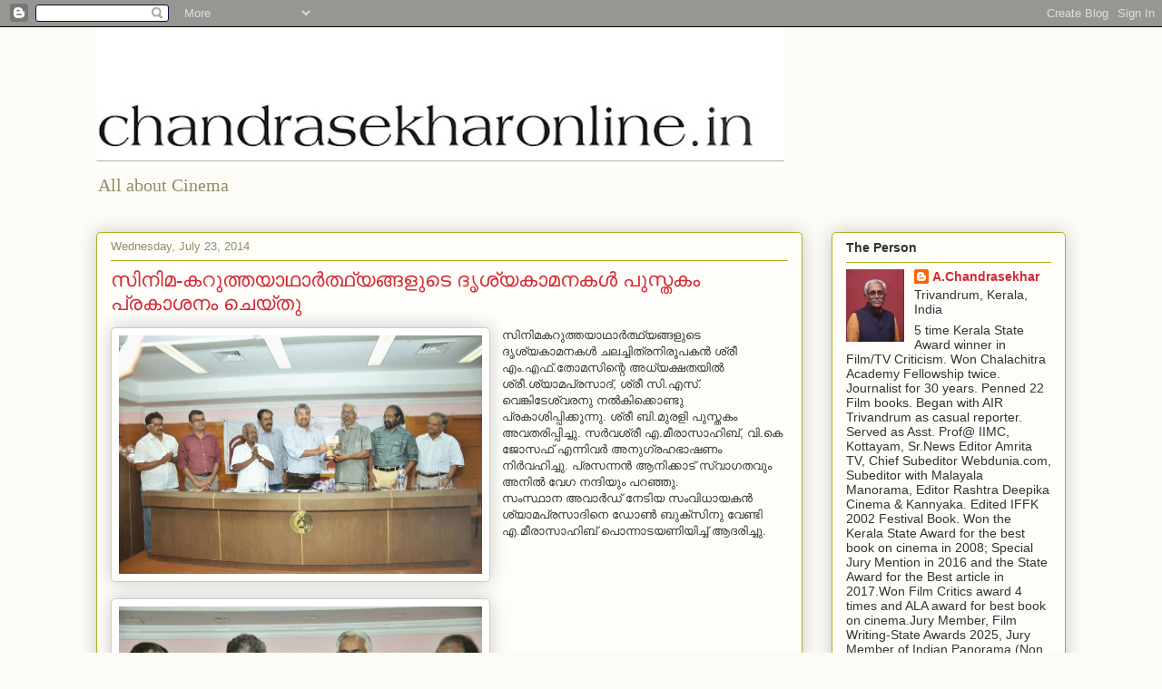

--- FILE ---
content_type: text/html; charset=UTF-8
request_url: https://www.chandrasekharonline.in/2014/07/blog-post_23.html
body_size: 23948
content:
<!DOCTYPE html>
<html class='v2' dir='ltr' lang='en-GB'>
<head>
<link href='https://www.blogger.com/static/v1/widgets/335934321-css_bundle_v2.css' rel='stylesheet' type='text/css'/>
<meta content='width=1100' name='viewport'/>
<meta content='text/html; charset=UTF-8' http-equiv='Content-Type'/>
<meta content='blogger' name='generator'/>
<link href='https://www.chandrasekharonline.in/favicon.ico' rel='icon' type='image/x-icon'/>
<link href='https://www.chandrasekharonline.in/2014/07/blog-post_23.html' rel='canonical'/>
<link rel="alternate" type="application/atom+xml" title="a.chandrasekhar - Atom" href="https://www.chandrasekharonline.in/feeds/posts/default" />
<link rel="alternate" type="application/rss+xml" title="a.chandrasekhar - RSS" href="https://www.chandrasekharonline.in/feeds/posts/default?alt=rss" />
<link rel="service.post" type="application/atom+xml" title="a.chandrasekhar - Atom" href="https://www.blogger.com/feeds/19140740/posts/default" />

<link rel="alternate" type="application/atom+xml" title="a.chandrasekhar - Atom" href="https://www.chandrasekharonline.in/feeds/5755868914820025906/comments/default" />
<!--Can't find substitution for tag [blog.ieCssRetrofitLinks]-->
<link href='https://blogger.googleusercontent.com/img/b/R29vZ2xl/AVvXsEgX-izHMSXZzQFlUTsYx5UDKnIOyKVkIJFG98m-nAfVq77WCjb8Y04U5vqG3vGvaQI9HNiWNLM4g-45A_C4HEf-l5_dZuxDGUkP-3aQwVf-XMFioEgME8hC9BNteNadLCL4-kKvVg/s1600/1.jpg' rel='image_src'/>
<meta content='https://www.chandrasekharonline.in/2014/07/blog-post_23.html' property='og:url'/>
<meta content='സിനിമ-കറുത്തയാഥാര്‍ത്ഥ്യങ്ങളുടെ ദൃശ്യകാമനകള്‍ പുസ്തകം പ്രകാശനം ചെയ്തു' property='og:title'/>
<meta content='On Malayalam movies, cinema and aesthetics.' property='og:description'/>
<meta content='https://blogger.googleusercontent.com/img/b/R29vZ2xl/AVvXsEgX-izHMSXZzQFlUTsYx5UDKnIOyKVkIJFG98m-nAfVq77WCjb8Y04U5vqG3vGvaQI9HNiWNLM4g-45A_C4HEf-l5_dZuxDGUkP-3aQwVf-XMFioEgME8hC9BNteNadLCL4-kKvVg/w1200-h630-p-k-no-nu/1.jpg' property='og:image'/>
<title>a.chandrasekhar: സ&#3391;ന&#3391;മ-കറ&#3393;ത&#3405;തയ&#3390;ഥ&#3390;ര&#3405;&#8205;ത&#3405;ഥ&#3405;യങ&#3405;ങള&#3393;ട&#3398; ദ&#3395;ശ&#3405;യക&#3390;മനകള&#3405;&#8205; പ&#3393;സ&#3405;തക&#3330; പ&#3405;രക&#3390;ശന&#3330; ച&#3398;യ&#3405;ത&#3393;</title>
<style id='page-skin-1' type='text/css'><!--
/*
-----------------------------------------------
Blogger Template Style
Name:     Awesome Inc.
Designer: Tina Chen
URL:      tinachen.org
----------------------------------------------- */
/* Content
----------------------------------------------- */
body {
font: normal normal 13px Arial, Tahoma, Helvetica, FreeSans, sans-serif;
color: #333333;
background: #fcfbf5 none repeat scroll top left;
}
html body .content-outer {
min-width: 0;
max-width: 100%;
width: 100%;
}
a:link {
text-decoration: none;
color: #d52a33;
}
a:visited {
text-decoration: none;
color: #7d181e;
}
a:hover {
text-decoration: underline;
color: #d52a33;
}
.body-fauxcolumn-outer .cap-top {
position: absolute;
z-index: 1;
height: 276px;
width: 100%;
background: transparent none repeat-x scroll top left;
_background-image: none;
}
/* Columns
----------------------------------------------- */
.content-inner {
padding: 0;
}
.header-inner .section {
margin: 0 16px;
}
.tabs-inner .section {
margin: 0 16px;
}
.main-inner {
padding-top: 30px;
}
.main-inner .column-center-inner,
.main-inner .column-left-inner,
.main-inner .column-right-inner {
padding: 0 5px;
}
*+html body .main-inner .column-center-inner {
margin-top: -30px;
}
#layout .main-inner .column-center-inner {
margin-top: 0;
}
/* Header
----------------------------------------------- */
.header-outer {
margin: 0 0 0 0;
background: transparent none repeat scroll 0 0;
}
.Header h1 {
font: normal normal 48px Georgia, Utopia, 'Palatino Linotype', Palatino, serif;
color: #333333;
text-shadow: 0 0 -1px #000000;
}
.Header h1 a {
color: #333333;
}
.Header .description {
font: normal normal 20px Georgia, Utopia, 'Palatino Linotype', Palatino, serif;
color: #908d6a;
}
.header-inner .Header .titlewrapper,
.header-inner .Header .descriptionwrapper {
padding-left: 0;
padding-right: 0;
margin-bottom: 0;
}
.header-inner .Header .titlewrapper {
padding-top: 22px;
}
/* Tabs
----------------------------------------------- */
.tabs-outer {
overflow: hidden;
position: relative;
background: #b3ca88 url(//www.blogblog.com/1kt/awesomeinc/tabs_gradient_light.png) repeat scroll 0 0;
}
#layout .tabs-outer {
overflow: visible;
}
.tabs-cap-top, .tabs-cap-bottom {
position: absolute;
width: 100%;
border-top: 1px solid #908d6a;
}
.tabs-cap-bottom {
bottom: 0;
}
.tabs-inner .widget li a {
display: inline-block;
margin: 0;
padding: .6em 1.5em;
font: normal normal 13px Arial, Tahoma, Helvetica, FreeSans, sans-serif;
color: #333333;
border-top: 1px solid #908d6a;
border-bottom: 1px solid #908d6a;
border-left: 1px solid #908d6a;
height: 16px;
line-height: 16px;
}
.tabs-inner .widget li:last-child a {
border-right: 1px solid #908d6a;
}
.tabs-inner .widget li.selected a, .tabs-inner .widget li a:hover {
background: #63704b url(//www.blogblog.com/1kt/awesomeinc/tabs_gradient_light.png) repeat-x scroll 0 -100px;
color: #ffffff;
}
/* Headings
----------------------------------------------- */
h2 {
font: normal bold 14px Arial, Tahoma, Helvetica, FreeSans, sans-serif;
color: #333333;
}
/* Widgets
----------------------------------------------- */
.main-inner .section {
margin: 0 27px;
padding: 0;
}
.main-inner .column-left-outer,
.main-inner .column-right-outer {
margin-top: 0;
}
#layout .main-inner .column-left-outer,
#layout .main-inner .column-right-outer {
margin-top: 0;
}
.main-inner .column-left-inner,
.main-inner .column-right-inner {
background: transparent none repeat 0 0;
-moz-box-shadow: 0 0 0 rgba(0, 0, 0, .2);
-webkit-box-shadow: 0 0 0 rgba(0, 0, 0, .2);
-goog-ms-box-shadow: 0 0 0 rgba(0, 0, 0, .2);
box-shadow: 0 0 0 rgba(0, 0, 0, .2);
-moz-border-radius: 5px;
-webkit-border-radius: 5px;
-goog-ms-border-radius: 5px;
border-radius: 5px;
}
#layout .main-inner .column-left-inner,
#layout .main-inner .column-right-inner {
margin-top: 0;
}
.sidebar .widget {
font: normal normal 14px Arial, Tahoma, Helvetica, FreeSans, sans-serif;
color: #333333;
}
.sidebar .widget a:link {
color: #d52a33;
}
.sidebar .widget a:visited {
color: #7d181e;
}
.sidebar .widget a:hover {
color: #d52a33;
}
.sidebar .widget h2 {
text-shadow: 0 0 -1px #000000;
}
.main-inner .widget {
background-color: #fefdfa;
border: 1px solid #aab123;
padding: 0 15px 15px;
margin: 20px -16px;
-moz-box-shadow: 0 0 20px rgba(0, 0, 0, .2);
-webkit-box-shadow: 0 0 20px rgba(0, 0, 0, .2);
-goog-ms-box-shadow: 0 0 20px rgba(0, 0, 0, .2);
box-shadow: 0 0 20px rgba(0, 0, 0, .2);
-moz-border-radius: 5px;
-webkit-border-radius: 5px;
-goog-ms-border-radius: 5px;
border-radius: 5px;
}
.main-inner .widget h2 {
margin: 0 -0;
padding: .6em 0 .5em;
border-bottom: 1px solid transparent;
}
.footer-inner .widget h2 {
padding: 0 0 .4em;
border-bottom: 1px solid transparent;
}
.main-inner .widget h2 + div, .footer-inner .widget h2 + div {
border-top: 1px solid #aab123;
padding-top: 8px;
}
.main-inner .widget .widget-content {
margin: 0 -0;
padding: 7px 0 0;
}
.main-inner .widget ul, .main-inner .widget #ArchiveList ul.flat {
margin: -8px -15px 0;
padding: 0;
list-style: none;
}
.main-inner .widget #ArchiveList {
margin: -8px 0 0;
}
.main-inner .widget ul li, .main-inner .widget #ArchiveList ul.flat li {
padding: .5em 15px;
text-indent: 0;
color: #666666;
border-top: 0 solid #aab123;
border-bottom: 1px solid transparent;
}
.main-inner .widget #ArchiveList ul li {
padding-top: .25em;
padding-bottom: .25em;
}
.main-inner .widget ul li:first-child, .main-inner .widget #ArchiveList ul.flat li:first-child {
border-top: none;
}
.main-inner .widget ul li:last-child, .main-inner .widget #ArchiveList ul.flat li:last-child {
border-bottom: none;
}
.post-body {
position: relative;
}
.main-inner .widget .post-body ul {
padding: 0 2.5em;
margin: .5em 0;
list-style: disc;
}
.main-inner .widget .post-body ul li {
padding: 0.25em 0;
margin-bottom: .25em;
color: #333333;
border: none;
}
.footer-inner .widget ul {
padding: 0;
list-style: none;
}
.widget .zippy {
color: #666666;
}
/* Posts
----------------------------------------------- */
body .main-inner .Blog {
padding: 0;
margin-bottom: 1em;
background-color: transparent;
border: none;
-moz-box-shadow: 0 0 0 rgba(0, 0, 0, 0);
-webkit-box-shadow: 0 0 0 rgba(0, 0, 0, 0);
-goog-ms-box-shadow: 0 0 0 rgba(0, 0, 0, 0);
box-shadow: 0 0 0 rgba(0, 0, 0, 0);
}
.main-inner .section:last-child .Blog:last-child {
padding: 0;
margin-bottom: 1em;
}
.main-inner .widget h2.date-header {
margin: 0 -15px 1px;
padding: 0 0 0 0;
font: normal normal 13px Arial, Tahoma, Helvetica, FreeSans, sans-serif;
color: #908d6a;
background: transparent none no-repeat scroll top left;
border-top: 0 solid #aab123;
border-bottom: 1px solid transparent;
-moz-border-radius-topleft: 0;
-moz-border-radius-topright: 0;
-webkit-border-top-left-radius: 0;
-webkit-border-top-right-radius: 0;
border-top-left-radius: 0;
border-top-right-radius: 0;
position: static;
bottom: 100%;
right: 15px;
text-shadow: 0 0 -1px #000000;
}
.main-inner .widget h2.date-header span {
font: normal normal 13px Arial, Tahoma, Helvetica, FreeSans, sans-serif;
display: block;
padding: .5em 15px;
border-left: 0 solid #aab123;
border-right: 0 solid #aab123;
}
.date-outer {
position: relative;
margin: 30px 0 20px;
padding: 0 15px;
background-color: #fefdfa;
border: 1px solid #aab123;
-moz-box-shadow: 0 0 20px rgba(0, 0, 0, .2);
-webkit-box-shadow: 0 0 20px rgba(0, 0, 0, .2);
-goog-ms-box-shadow: 0 0 20px rgba(0, 0, 0, .2);
box-shadow: 0 0 20px rgba(0, 0, 0, .2);
-moz-border-radius: 5px;
-webkit-border-radius: 5px;
-goog-ms-border-radius: 5px;
border-radius: 5px;
}
.date-outer:first-child {
margin-top: 0;
}
.date-outer:last-child {
margin-bottom: 20px;
-moz-border-radius-bottomleft: 5px;
-moz-border-radius-bottomright: 5px;
-webkit-border-bottom-left-radius: 5px;
-webkit-border-bottom-right-radius: 5px;
-goog-ms-border-bottom-left-radius: 5px;
-goog-ms-border-bottom-right-radius: 5px;
border-bottom-left-radius: 5px;
border-bottom-right-radius: 5px;
}
.date-posts {
margin: 0 -0;
padding: 0 0;
clear: both;
}
.post-outer, .inline-ad {
border-top: 1px solid #aab123;
margin: 0 -0;
padding: 15px 0;
}
.post-outer {
padding-bottom: 10px;
}
.post-outer:first-child {
padding-top: 0;
border-top: none;
}
.post-outer:last-child, .inline-ad:last-child {
border-bottom: none;
}
.post-body {
position: relative;
}
.post-body img {
padding: 8px;
background: #ffffff;
border: 1px solid #cccccc;
-moz-box-shadow: 0 0 20px rgba(0, 0, 0, .2);
-webkit-box-shadow: 0 0 20px rgba(0, 0, 0, .2);
box-shadow: 0 0 20px rgba(0, 0, 0, .2);
-moz-border-radius: 5px;
-webkit-border-radius: 5px;
border-radius: 5px;
}
h3.post-title, h4 {
font: normal normal 22px Georgia, Utopia, 'Palatino Linotype', Palatino, serif;
color: #d52a33;
}
h3.post-title a {
font: normal normal 22px Georgia, Utopia, 'Palatino Linotype', Palatino, serif;
color: #d52a33;
}
h3.post-title a:hover {
color: #d52a33;
text-decoration: underline;
}
.post-header {
margin: 0 0 1em;
}
.post-body {
line-height: 1.4;
}
.post-outer h2 {
color: #333333;
}
.post-footer {
margin: 1.5em 0 0;
}
#blog-pager {
padding: 15px;
font-size: 120%;
background-color: #fefdfa;
border: 1px solid #aab123;
-moz-box-shadow: 0 0 20px rgba(0, 0, 0, .2);
-webkit-box-shadow: 0 0 20px rgba(0, 0, 0, .2);
-goog-ms-box-shadow: 0 0 20px rgba(0, 0, 0, .2);
box-shadow: 0 0 20px rgba(0, 0, 0, .2);
-moz-border-radius: 5px;
-webkit-border-radius: 5px;
-goog-ms-border-radius: 5px;
border-radius: 5px;
-moz-border-radius-topleft: 5px;
-moz-border-radius-topright: 5px;
-webkit-border-top-left-radius: 5px;
-webkit-border-top-right-radius: 5px;
-goog-ms-border-top-left-radius: 5px;
-goog-ms-border-top-right-radius: 5px;
border-top-left-radius: 5px;
border-top-right-radius-topright: 5px;
margin-top: 1em;
}
.blog-feeds, .post-feeds {
margin: 1em 0;
text-align: center;
color: #333333;
}
.blog-feeds a, .post-feeds a {
color: #d52a33;
}
.blog-feeds a:visited, .post-feeds a:visited {
color: #7d181e;
}
.blog-feeds a:hover, .post-feeds a:hover {
color: #d52a33;
}
.post-outer .comments {
margin-top: 2em;
}
/* Comments
----------------------------------------------- */
.comments .comments-content .icon.blog-author {
background-repeat: no-repeat;
background-image: url([data-uri]);
}
.comments .comments-content .loadmore a {
border-top: 1px solid #908d6a;
border-bottom: 1px solid #908d6a;
}
.comments .continue {
border-top: 2px solid #908d6a;
}
/* Footer
----------------------------------------------- */
.footer-outer {
margin: -20px 0 -1px;
padding: 20px 0 0;
color: #333333;
overflow: hidden;
}
.footer-fauxborder-left {
border-top: 1px solid #aab123;
background: #fefdfa none repeat scroll 0 0;
-moz-box-shadow: 0 0 20px rgba(0, 0, 0, .2);
-webkit-box-shadow: 0 0 20px rgba(0, 0, 0, .2);
-goog-ms-box-shadow: 0 0 20px rgba(0, 0, 0, .2);
box-shadow: 0 0 20px rgba(0, 0, 0, .2);
margin: 0 -20px;
}
/* Mobile
----------------------------------------------- */
body.mobile {
background-size: auto;
}
.mobile .body-fauxcolumn-outer {
background: transparent none repeat scroll top left;
}
*+html body.mobile .main-inner .column-center-inner {
margin-top: 0;
}
.mobile .main-inner .widget {
padding: 0 0 15px;
}
.mobile .main-inner .widget h2 + div,
.mobile .footer-inner .widget h2 + div {
border-top: none;
padding-top: 0;
}
.mobile .footer-inner .widget h2 {
padding: 0.5em 0;
border-bottom: none;
}
.mobile .main-inner .widget .widget-content {
margin: 0;
padding: 7px 0 0;
}
.mobile .main-inner .widget ul,
.mobile .main-inner .widget #ArchiveList ul.flat {
margin: 0 -15px 0;
}
.mobile .main-inner .widget h2.date-header {
right: 0;
}
.mobile .date-header span {
padding: 0.4em 0;
}
.mobile .date-outer:first-child {
margin-bottom: 0;
border: 1px solid #aab123;
-moz-border-radius-topleft: 5px;
-moz-border-radius-topright: 5px;
-webkit-border-top-left-radius: 5px;
-webkit-border-top-right-radius: 5px;
-goog-ms-border-top-left-radius: 5px;
-goog-ms-border-top-right-radius: 5px;
border-top-left-radius: 5px;
border-top-right-radius: 5px;
}
.mobile .date-outer {
border-color: #aab123;
border-width: 0 1px 1px;
}
.mobile .date-outer:last-child {
margin-bottom: 0;
}
.mobile .main-inner {
padding: 0;
}
.mobile .header-inner .section {
margin: 0;
}
.mobile .post-outer, .mobile .inline-ad {
padding: 5px 0;
}
.mobile .tabs-inner .section {
margin: 0 10px;
}
.mobile .main-inner .widget h2 {
margin: 0;
padding: 0;
}
.mobile .main-inner .widget h2.date-header span {
padding: 0;
}
.mobile .main-inner .widget .widget-content {
margin: 0;
padding: 7px 0 0;
}
.mobile #blog-pager {
border: 1px solid transparent;
background: #fefdfa none repeat scroll 0 0;
}
.mobile .main-inner .column-left-inner,
.mobile .main-inner .column-right-inner {
background: transparent none repeat 0 0;
-moz-box-shadow: none;
-webkit-box-shadow: none;
-goog-ms-box-shadow: none;
box-shadow: none;
}
.mobile .date-posts {
margin: 0;
padding: 0;
}
.mobile .footer-fauxborder-left {
margin: 0;
border-top: inherit;
}
.mobile .main-inner .section:last-child .Blog:last-child {
margin-bottom: 0;
}
.mobile-index-contents {
color: #333333;
}
.mobile .mobile-link-button {
background: #d52a33 url(//www.blogblog.com/1kt/awesomeinc/tabs_gradient_light.png) repeat scroll 0 0;
}
.mobile-link-button a:link, .mobile-link-button a:visited {
color: #ffffff;
}
.mobile .tabs-inner .PageList .widget-content {
background: transparent;
border-top: 1px solid;
border-color: #908d6a;
color: #333333;
}
.mobile .tabs-inner .PageList .widget-content .pagelist-arrow {
border-left: 1px solid #908d6a;
}

--></style>
<style id='template-skin-1' type='text/css'><!--
body {
min-width: 1100px;
}
.content-outer, .content-fauxcolumn-outer, .region-inner {
min-width: 1100px;
max-width: 1100px;
_width: 1100px;
}
.main-inner .columns {
padding-left: 0px;
padding-right: 290px;
}
.main-inner .fauxcolumn-center-outer {
left: 0px;
right: 290px;
/* IE6 does not respect left and right together */
_width: expression(this.parentNode.offsetWidth -
parseInt("0px") -
parseInt("290px") + 'px');
}
.main-inner .fauxcolumn-left-outer {
width: 0px;
}
.main-inner .fauxcolumn-right-outer {
width: 290px;
}
.main-inner .column-left-outer {
width: 0px;
right: 100%;
margin-left: -0px;
}
.main-inner .column-right-outer {
width: 290px;
margin-right: -290px;
}
#layout {
min-width: 0;
}
#layout .content-outer {
min-width: 0;
width: 800px;
}
#layout .region-inner {
min-width: 0;
width: auto;
}
body#layout div.add_widget {
padding: 8px;
}
body#layout div.add_widget a {
margin-left: 32px;
}
--></style>
<link href='https://www.blogger.com/dyn-css/authorization.css?targetBlogID=19140740&amp;zx=dd1f9b3a-4654-4fbc-9073-5c6f2d603a64' media='none' onload='if(media!=&#39;all&#39;)media=&#39;all&#39;' rel='stylesheet'/><noscript><link href='https://www.blogger.com/dyn-css/authorization.css?targetBlogID=19140740&amp;zx=dd1f9b3a-4654-4fbc-9073-5c6f2d603a64' rel='stylesheet'/></noscript>
<meta name='google-adsense-platform-account' content='ca-host-pub-1556223355139109'/>
<meta name='google-adsense-platform-domain' content='blogspot.com'/>

</head>
<body class='loading variant-renewable'>
<div class='navbar section' id='navbar' name='Navbar'><div class='widget Navbar' data-version='1' id='Navbar1'><script type="text/javascript">
    function setAttributeOnload(object, attribute, val) {
      if(window.addEventListener) {
        window.addEventListener('load',
          function(){ object[attribute] = val; }, false);
      } else {
        window.attachEvent('onload', function(){ object[attribute] = val; });
      }
    }
  </script>
<div id="navbar-iframe-container"></div>
<script type="text/javascript" src="https://apis.google.com/js/platform.js"></script>
<script type="text/javascript">
      gapi.load("gapi.iframes:gapi.iframes.style.bubble", function() {
        if (gapi.iframes && gapi.iframes.getContext) {
          gapi.iframes.getContext().openChild({
              url: 'https://www.blogger.com/navbar/19140740?po\x3d5755868914820025906\x26origin\x3dhttps://www.chandrasekharonline.in',
              where: document.getElementById("navbar-iframe-container"),
              id: "navbar-iframe"
          });
        }
      });
    </script><script type="text/javascript">
(function() {
var script = document.createElement('script');
script.type = 'text/javascript';
script.src = '//pagead2.googlesyndication.com/pagead/js/google_top_exp.js';
var head = document.getElementsByTagName('head')[0];
if (head) {
head.appendChild(script);
}})();
</script>
</div></div>
<div class='body-fauxcolumns'>
<div class='fauxcolumn-outer body-fauxcolumn-outer'>
<div class='cap-top'>
<div class='cap-left'></div>
<div class='cap-right'></div>
</div>
<div class='fauxborder-left'>
<div class='fauxborder-right'></div>
<div class='fauxcolumn-inner'>
</div>
</div>
<div class='cap-bottom'>
<div class='cap-left'></div>
<div class='cap-right'></div>
</div>
</div>
</div>
<div class='content'>
<div class='content-fauxcolumns'>
<div class='fauxcolumn-outer content-fauxcolumn-outer'>
<div class='cap-top'>
<div class='cap-left'></div>
<div class='cap-right'></div>
</div>
<div class='fauxborder-left'>
<div class='fauxborder-right'></div>
<div class='fauxcolumn-inner'>
</div>
</div>
<div class='cap-bottom'>
<div class='cap-left'></div>
<div class='cap-right'></div>
</div>
</div>
</div>
<div class='content-outer'>
<div class='content-cap-top cap-top'>
<div class='cap-left'></div>
<div class='cap-right'></div>
</div>
<div class='fauxborder-left content-fauxborder-left'>
<div class='fauxborder-right content-fauxborder-right'></div>
<div class='content-inner'>
<header>
<div class='header-outer'>
<div class='header-cap-top cap-top'>
<div class='cap-left'></div>
<div class='cap-right'></div>
</div>
<div class='fauxborder-left header-fauxborder-left'>
<div class='fauxborder-right header-fauxborder-right'></div>
<div class='region-inner header-inner'>
<div class='header section' id='header' name='Header'><div class='widget Header' data-version='1' id='Header1'>
<div id='header-inner'>
<a href='https://www.chandrasekharonline.in/' style='display: block'>
<img alt='a.chandrasekhar' height='153px; ' id='Header1_headerimg' src='https://blogger.googleusercontent.com/img/b/R29vZ2xl/AVvXsEiISTYo11sKvsMqHuWdDGJ-f2Py-jYN5erCh2bneXYMy5f01Poze62slVnM11aoZZp8ftEht72QKnizT95QNlUqvMz0ixm_J3l8HYKiw4yKJY8Ls0jFfvDPQ5JqU-8z-fUpRqcf4w/s758/chandrashekar03a.jpg' style='display: block' width='758px; '/>
</a>
<div class='descriptionwrapper'>
<p class='description'><span>All about Cinema</span></p>
</div>
</div>
</div></div>
</div>
</div>
<div class='header-cap-bottom cap-bottom'>
<div class='cap-left'></div>
<div class='cap-right'></div>
</div>
</div>
</header>
<div class='tabs-outer'>
<div class='tabs-cap-top cap-top'>
<div class='cap-left'></div>
<div class='cap-right'></div>
</div>
<div class='fauxborder-left tabs-fauxborder-left'>
<div class='fauxborder-right tabs-fauxborder-right'></div>
<div class='region-inner tabs-inner'>
<div class='tabs no-items section' id='crosscol' name='Cross-column'></div>
<div class='tabs no-items section' id='crosscol-overflow' name='Cross-Column 2'></div>
</div>
</div>
<div class='tabs-cap-bottom cap-bottom'>
<div class='cap-left'></div>
<div class='cap-right'></div>
</div>
</div>
<div class='main-outer'>
<div class='main-cap-top cap-top'>
<div class='cap-left'></div>
<div class='cap-right'></div>
</div>
<div class='fauxborder-left main-fauxborder-left'>
<div class='fauxborder-right main-fauxborder-right'></div>
<div class='region-inner main-inner'>
<div class='columns fauxcolumns'>
<div class='fauxcolumn-outer fauxcolumn-center-outer'>
<div class='cap-top'>
<div class='cap-left'></div>
<div class='cap-right'></div>
</div>
<div class='fauxborder-left'>
<div class='fauxborder-right'></div>
<div class='fauxcolumn-inner'>
</div>
</div>
<div class='cap-bottom'>
<div class='cap-left'></div>
<div class='cap-right'></div>
</div>
</div>
<div class='fauxcolumn-outer fauxcolumn-left-outer'>
<div class='cap-top'>
<div class='cap-left'></div>
<div class='cap-right'></div>
</div>
<div class='fauxborder-left'>
<div class='fauxborder-right'></div>
<div class='fauxcolumn-inner'>
</div>
</div>
<div class='cap-bottom'>
<div class='cap-left'></div>
<div class='cap-right'></div>
</div>
</div>
<div class='fauxcolumn-outer fauxcolumn-right-outer'>
<div class='cap-top'>
<div class='cap-left'></div>
<div class='cap-right'></div>
</div>
<div class='fauxborder-left'>
<div class='fauxborder-right'></div>
<div class='fauxcolumn-inner'>
</div>
</div>
<div class='cap-bottom'>
<div class='cap-left'></div>
<div class='cap-right'></div>
</div>
</div>
<!-- corrects IE6 width calculation -->
<div class='columns-inner'>
<div class='column-center-outer'>
<div class='column-center-inner'>
<div class='main section' id='main' name='Main'><div class='widget Blog' data-version='1' id='Blog1'>
<div class='blog-posts hfeed'>

          <div class="date-outer">
        
<h2 class='date-header'><span>Wednesday, July 23, 2014</span></h2>

          <div class="date-posts">
        
<div class='post-outer'>
<div class='post hentry uncustomized-post-template' itemprop='blogPost' itemscope='itemscope' itemtype='http://schema.org/BlogPosting'>
<meta content='https://blogger.googleusercontent.com/img/b/R29vZ2xl/AVvXsEgX-izHMSXZzQFlUTsYx5UDKnIOyKVkIJFG98m-nAfVq77WCjb8Y04U5vqG3vGvaQI9HNiWNLM4g-45A_C4HEf-l5_dZuxDGUkP-3aQwVf-XMFioEgME8hC9BNteNadLCL4-kKvVg/s1600/1.jpg' itemprop='image_url'/>
<meta content='19140740' itemprop='blogId'/>
<meta content='5755868914820025906' itemprop='postId'/>
<a name='5755868914820025906'></a>
<h3 class='post-title entry-title' itemprop='name'>
സ&#3391;ന&#3391;മ-കറ&#3393;ത&#3405;തയ&#3390;ഥ&#3390;ര&#3405;&#8205;ത&#3405;ഥ&#3405;യങ&#3405;ങള&#3393;ട&#3398; ദ&#3395;ശ&#3405;യക&#3390;മനകള&#3405;&#8205; പ&#3393;സ&#3405;തക&#3330; പ&#3405;രക&#3390;ശന&#3330; ച&#3398;യ&#3405;ത&#3393;
</h3>
<div class='post-header'>
<div class='post-header-line-1'></div>
</div>
<div class='post-body entry-content' id='post-body-5755868914820025906' itemprop='description articleBody'>
<div dir="ltr" style="text-align: left;" trbidi="on">
<div class="separator" style="clear: both; text-align: center;">
<a href="https://blogger.googleusercontent.com/img/b/R29vZ2xl/AVvXsEgX-izHMSXZzQFlUTsYx5UDKnIOyKVkIJFG98m-nAfVq77WCjb8Y04U5vqG3vGvaQI9HNiWNLM4g-45A_C4HEf-l5_dZuxDGUkP-3aQwVf-XMFioEgME8hC9BNteNadLCL4-kKvVg/s1600/1.jpg" imageanchor="1" style="clear: left; float: left; margin-bottom: 1em; margin-right: 1em;"><img border="0" height="263" src="https://blogger.googleusercontent.com/img/b/R29vZ2xl/AVvXsEgX-izHMSXZzQFlUTsYx5UDKnIOyKVkIJFG98m-nAfVq77WCjb8Y04U5vqG3vGvaQI9HNiWNLM4g-45A_C4HEf-l5_dZuxDGUkP-3aQwVf-XMFioEgME8hC9BNteNadLCL4-kKvVg/s1600/1.jpg" width="400" /></a></div>
സ&#3391;ന&#3391;മകറ&#3393;ത&#3405;തയ&#3390;ഥ&#3390;ര&#3405;&#8205;ത&#3405;ഥ&#3405;യങ&#3405;ങള&#3393;ട&#3398; ദ&#3395;ശ&#3405;യക&#3390;മനകള&#3405;&#8205; ചലച&#3405;ച&#3391;ത&#3405;രന&#3391;ര&#3394;പകന&#3405;&#8205; ശ&#3405;ര&#3392; എ&#3330;.എഫ&#3405;.ത&#3403;മസ&#3391;ന&#3405;റ&#3398; അധ&#3405;യക&#3405;ഷതയ&#3391;ല&#3405;&#8205; ശ&#3405;ര&#3392;.ശ&#3405;യ&#3390;മപ&#3405;രസ&#3390;ദ&#3405;, ശ&#3405;ര&#3392; സ&#3391;.എസ&#3405;. വ&#3398;ങ&#3405;ക&#3391;ട&#3399;ശ&#3405;വരന&#3393; നല&#3405;&#8205;ക&#3391;ക&#3405;ക&#3402;ണ&#3405;ട&#3393; പ&#3405;രക&#3390;ശ&#3391;പ&#3405;പ&#3391;ക&#3405;ക&#3393;ന&#3405;ന&#3393;. ശ&#3405;ര&#3392; ബ&#3391;.മ&#3393;രള&#3391; പ&#3393;സ&#3405;തക&#3330; അവതര&#3391;പ&#3405;പ&#3391;ച&#3405;ച&#3393;. സര&#3405;&#8205;വശ&#3405;ര&#3392; എ.മ&#3392;ര&#3390;സ&#3390;ഹ&#3391;ബ&#3405;, വ&#3391;.ക&#3398; ജ&#3403;സഫ&#3405; എന&#3405;ന&#3391;വര&#3405;&#8205; അന&#3393;ഗ&#3405;രഹഭ&#3390;ഷണ&#3330; ന&#3391;ര&#3405;&#8205;വഹ&#3391;ച&#3405;ച&#3393;. പ&#3405;രസന&#3405;നന&#3405;&#8205; ആന&#3391;ക&#3405;ക&#3390;ട&#3405; സ&#3405;വ&#3390;ഗതവ&#3393;&#3330; അന&#3391;ല&#3405;&#8205; വ&#3399;ഗ നന&#3405;ദ&#3391;യ&#3393;&#3330; പറഞ&#3405;ഞ&#3393;.<br />
സ&#3330;സ&#3405;ഥ&#3390;ന അവ&#3390;ര&#3405;&#8205;ഡ&#3405; ന&#3399;ട&#3391;യ സ&#3330;വ&#3391;ധ&#3390;യകന&#3405;&#8205; ശ&#3405;യ&#3390;മപ&#3405;രസ&#3390;ദ&#3391;ന&#3398; ഡ&#3403;ണ&#3405;&#8205; ബ&#3393;ക&#3405;&#8204;സ&#3391;ന&#3393; വ&#3399;ണ&#3405;ട&#3391; എ.മ&#3392;ര&#3390;സ&#3390;ഹ&#3391;ബ&#3405; പ&#3402;ന&#3405;ന&#3390;ടയണ&#3391;യ&#3391;ച&#3405;ച&#3405; ആദര&#3391;ച&#3405;ച&#3393;.<br />
<div class="separator" style="clear: both; text-align: center;">
<a href="https://blogger.googleusercontent.com/img/b/R29vZ2xl/AVvXsEh_lD_6lORUqLG9ct1CAaWBgp2fGQj84OYPZm-iqu48RNet_x0y8ORR7p5dJ_mI0E2sBNv8RLibrs1OtNboFDI-VNNWaNzmT-Jntlg5dia6ZXs2eUQKAt5dX8p81hcBfZdfnRiUog/s1600/2.jpg" imageanchor="1" style="clear: left; float: left; margin-bottom: 1em; margin-right: 1em;"><img border="0" height="263" src="https://blogger.googleusercontent.com/img/b/R29vZ2xl/AVvXsEh_lD_6lORUqLG9ct1CAaWBgp2fGQj84OYPZm-iqu48RNet_x0y8ORR7p5dJ_mI0E2sBNv8RLibrs1OtNboFDI-VNNWaNzmT-Jntlg5dia6ZXs2eUQKAt5dX8p81hcBfZdfnRiUog/s1600/2.jpg" width="400" /></a></div>
<br />
<div class="separator" style="clear: both; text-align: center;">
<a href="https://blogger.googleusercontent.com/img/b/R29vZ2xl/AVvXsEi8i1iLTVoGPxoardHMRcNYZXRXGp9gYuX5GCxnIfaF3IQhd4qOgeI8aUFk8NtKynh1ANWxfpTDGY8_AFdGXSeNBrK5d2NQqyZXyGvXQJMuOGbQcfHOI3Z-FniLOeJdGoDxtQ-2Mw/s1600/3.jpg" imageanchor="1" style="clear: left; float: left; margin-bottom: 1em; margin-right: 1em;"><img border="0" height="263" src="https://blogger.googleusercontent.com/img/b/R29vZ2xl/AVvXsEi8i1iLTVoGPxoardHMRcNYZXRXGp9gYuX5GCxnIfaF3IQhd4qOgeI8aUFk8NtKynh1ANWxfpTDGY8_AFdGXSeNBrK5d2NQqyZXyGvXQJMuOGbQcfHOI3Z-FniLOeJdGoDxtQ-2Mw/s1600/3.jpg" width="400" /></a></div>
<br />
<div class="separator" style="clear: both; text-align: center;">
<a href="https://blogger.googleusercontent.com/img/b/R29vZ2xl/AVvXsEjkv8QN71ozvaz1uukavQqCVmuqZ07o3ygQHdjUE2xBN7izxcgNg9MdRa1QVW254o1NuTcr_Jhbb-6DyQUz7bGwf95kld8saGsgrekUeJUS-jpJF-X2UytsiP8ML_zubyf2XkpacQ/s1600/4.jpg" imageanchor="1" style="clear: left; float: left; margin-bottom: 1em; margin-right: 1em;"><img border="0" height="263" src="https://blogger.googleusercontent.com/img/b/R29vZ2xl/AVvXsEjkv8QN71ozvaz1uukavQqCVmuqZ07o3ygQHdjUE2xBN7izxcgNg9MdRa1QVW254o1NuTcr_Jhbb-6DyQUz7bGwf95kld8saGsgrekUeJUS-jpJF-X2UytsiP8ML_zubyf2XkpacQ/s1600/4.jpg" width="400" /></a></div>
<br />
<div class="separator" style="clear: both; text-align: center;">
<a href="https://blogger.googleusercontent.com/img/b/R29vZ2xl/AVvXsEjVCuvarmdKQyO0jUH_UUGy6Ks1jhHfQs4uHLG6PCfAVF689p_gHUH6KKuMZ4e05gZzW9uF6SurPITS9B-PApPCoUdz7KlsGaPvFJS-lRdrEALjN17LVWe0gsY4_DhEjbvtOw-keQ/s1600/5.jpg" imageanchor="1" style="clear: left; float: left; margin-bottom: 1em; margin-right: 1em;"><img border="0" height="263" src="https://blogger.googleusercontent.com/img/b/R29vZ2xl/AVvXsEjVCuvarmdKQyO0jUH_UUGy6Ks1jhHfQs4uHLG6PCfAVF689p_gHUH6KKuMZ4e05gZzW9uF6SurPITS9B-PApPCoUdz7KlsGaPvFJS-lRdrEALjN17LVWe0gsY4_DhEjbvtOw-keQ/s1600/5.jpg" width="400" /></a></div>
<br />
<div class="separator" style="clear: both; text-align: center;">
<a href="https://blogger.googleusercontent.com/img/b/R29vZ2xl/AVvXsEgdM38Kg0I0957vQLUpD2p4F9nwc7hFjVl-jfEahoHLrvWRsHCwD8sUEbDpkQb7QilXg_W60CU_sCyEP6qWmNxJn0b7h9biP4Nd8iI8oCtOSFgrO-51993pvAbHMXRyhwkbXkZz1g/s1600/7.jpg" imageanchor="1" style="clear: left; float: left; margin-bottom: 1em; margin-right: 1em;"><img border="0" height="266" src="https://blogger.googleusercontent.com/img/b/R29vZ2xl/AVvXsEgdM38Kg0I0957vQLUpD2p4F9nwc7hFjVl-jfEahoHLrvWRsHCwD8sUEbDpkQb7QilXg_W60CU_sCyEP6qWmNxJn0b7h9biP4Nd8iI8oCtOSFgrO-51993pvAbHMXRyhwkbXkZz1g/s1600/7.jpg" width="400" /></a></div>
<br />
<div class="separator" style="clear: both; text-align: center;">
<a href="https://blogger.googleusercontent.com/img/b/R29vZ2xl/AVvXsEiNOpsjDwLM85SuDHfXgm3QpbDB4Cdd7Dh57yTHEkR7TKi3yXiFLl8mNdup4ljgyqmony7Y1BbusPAV4lzzvbYJh7uLPE-QoWu7bz2y9JqOlYrn6OFM4PNxCGp1V-jZmmg_vTgt-A/s1600/7a.JPG" imageanchor="1" style="clear: left; float: left; margin-bottom: 1em; margin-right: 1em;"><img border="0" height="263" src="https://blogger.googleusercontent.com/img/b/R29vZ2xl/AVvXsEiNOpsjDwLM85SuDHfXgm3QpbDB4Cdd7Dh57yTHEkR7TKi3yXiFLl8mNdup4ljgyqmony7Y1BbusPAV4lzzvbYJh7uLPE-QoWu7bz2y9JqOlYrn6OFM4PNxCGp1V-jZmmg_vTgt-A/s1600/7a.JPG" width="400" /></a></div>
<br />
<div class="separator" style="clear: both; text-align: center;">
<a href="https://blogger.googleusercontent.com/img/b/R29vZ2xl/AVvXsEjgXrKT5YhweyzAZ1luOihYnKbbNWZnFzvLXSwnlwHvg0IS_1ueOBTJWdQ36U4vfFhyvFYGtztjWQbIgoa7rRbjuXFOYyE0z2Ea6ErF-1TrE4IQX38KdUjqfCd1qrt0wFryTEOpEg/s1600/8.jpg" imageanchor="1" style="clear: left; float: left; margin-bottom: 1em; margin-right: 1em;"><img border="0" height="266" src="https://blogger.googleusercontent.com/img/b/R29vZ2xl/AVvXsEjgXrKT5YhweyzAZ1luOihYnKbbNWZnFzvLXSwnlwHvg0IS_1ueOBTJWdQ36U4vfFhyvFYGtztjWQbIgoa7rRbjuXFOYyE0z2Ea6ErF-1TrE4IQX38KdUjqfCd1qrt0wFryTEOpEg/s1600/8.jpg" width="400" /></a></div>
<br />
<div class="separator" style="clear: both; text-align: center;">
<a href="https://blogger.googleusercontent.com/img/b/R29vZ2xl/AVvXsEh3rSDOaJf5ZUd9T9DBvSankR6FHIIgPvHlvLVBfgBuiTHe4U8bc6U1nwKDOxtbEhVaZFU4L2ViAyiK3j_q8W45rIKg3nVS9mga2olPvxgE35oVfVrsBC2Gx_9lLOTE37tChx-Shw/s1600/9.jpg" imageanchor="1" style="clear: left; float: left; margin-bottom: 1em; margin-right: 1em;"><img border="0" height="263" src="https://blogger.googleusercontent.com/img/b/R29vZ2xl/AVvXsEh3rSDOaJf5ZUd9T9DBvSankR6FHIIgPvHlvLVBfgBuiTHe4U8bc6U1nwKDOxtbEhVaZFU4L2ViAyiK3j_q8W45rIKg3nVS9mga2olPvxgE35oVfVrsBC2Gx_9lLOTE37tChx-Shw/s1600/9.jpg" width="400" /></a></div>
<br />
<div class="separator" style="clear: both; text-align: center;">
<a href="https://blogger.googleusercontent.com/img/b/R29vZ2xl/AVvXsEi23-NVUNP8pmLJBOM0elVNF5C5CguAQqwyzp2KrumsVOGwOer9zgh30mdSEbC6L84LBRndKApOrzUL0GPPqrqvxiy0q0BouWMDyGhIcWraH-HPNRlswY-DBjzjFkCipNZ1zhsD_Q/s1600/10.jpg" imageanchor="1" style="clear: left; float: left; margin-bottom: 1em; margin-right: 1em;"><img border="0" height="266" src="https://blogger.googleusercontent.com/img/b/R29vZ2xl/AVvXsEi23-NVUNP8pmLJBOM0elVNF5C5CguAQqwyzp2KrumsVOGwOer9zgh30mdSEbC6L84LBRndKApOrzUL0GPPqrqvxiy0q0BouWMDyGhIcWraH-HPNRlswY-DBjzjFkCipNZ1zhsD_Q/s1600/10.jpg" width="400" /></a></div>
<br />
<div class="separator" style="clear: both; text-align: center;">
<a href="https://blogger.googleusercontent.com/img/b/R29vZ2xl/AVvXsEg2g9D76VBpFnLgZ1iwR9ed6_OFEF3tute3qte0q65DlNTZAqBZ-lxIKRbxGBvcTpruKOmIzzlbWM590Pi6RgoefRf0IVSxD-MD_VxUrMq6_34upWGIDqgp1TYgWf5AjA0TnF3U1A/s1600/11.jpg" imageanchor="1" style="clear: left; float: left; margin-bottom: 1em; margin-right: 1em;"><img border="0" height="266" src="https://blogger.googleusercontent.com/img/b/R29vZ2xl/AVvXsEg2g9D76VBpFnLgZ1iwR9ed6_OFEF3tute3qte0q65DlNTZAqBZ-lxIKRbxGBvcTpruKOmIzzlbWM590Pi6RgoefRf0IVSxD-MD_VxUrMq6_34upWGIDqgp1TYgWf5AjA0TnF3U1A/s1600/11.jpg" width="400" /></a></div>
<br />
<div class="separator" style="clear: both; text-align: center;">
<a href="https://blogger.googleusercontent.com/img/b/R29vZ2xl/AVvXsEhcNE5R88KMVTAKXNqc3iBWK8dl7eAFJcforrbyg5CEvSd9c6fYn80m7n1kHsZ93EC_AvgZC2cIV5fX0B3ojePtybz6ORsvxyNAsZa7k6L2E8wPCru6f9LzB0V3U32-3SOgF85Gig/s1600/12.jpg" imageanchor="1" style="clear: left; float: left; margin-bottom: 1em; margin-right: 1em;"><img border="0" height="266" src="https://blogger.googleusercontent.com/img/b/R29vZ2xl/AVvXsEhcNE5R88KMVTAKXNqc3iBWK8dl7eAFJcforrbyg5CEvSd9c6fYn80m7n1kHsZ93EC_AvgZC2cIV5fX0B3ojePtybz6ORsvxyNAsZa7k6L2E8wPCru6f9LzB0V3U32-3SOgF85Gig/s1600/12.jpg" width="400" /></a></div>
<br />
<div class="separator" style="clear: both; text-align: center;">
<a href="https://blogger.googleusercontent.com/img/b/R29vZ2xl/AVvXsEhSDzHNWc4KRf-u3ujURgRn0aeNdSWxfDlZmt3ChiboBzYJs1rnnjmzd_UOrpB1DUZ6zXX_5-v102Eqt7epDVA9UfhBqjHZ56GLmnA0Ecp3rFturuONGkFp91Vt4jHwQMY3yQjoNA/s1600/12a.jpg" imageanchor="1" style="clear: left; float: left; margin-bottom: 1em; margin-right: 1em;"><img border="0" height="263" src="https://blogger.googleusercontent.com/img/b/R29vZ2xl/AVvXsEhSDzHNWc4KRf-u3ujURgRn0aeNdSWxfDlZmt3ChiboBzYJs1rnnjmzd_UOrpB1DUZ6zXX_5-v102Eqt7epDVA9UfhBqjHZ56GLmnA0Ecp3rFturuONGkFp91Vt4jHwQMY3yQjoNA/s1600/12a.jpg" width="400" /></a></div>
<br />
<div class="separator" style="clear: both; text-align: center;">
<a href="https://blogger.googleusercontent.com/img/b/R29vZ2xl/AVvXsEhh8qYHYaqlUAsdJxJTU66Ob_-la_tZIa4xFCjqFLqnauXaq0JITl5xnp2-sQcUYyDGs7xWjtxyB_dKYhJ5lo47A4vSXboaxFQAhdbh8kzyko1W9iJmJOEwrzO6_yJVZo9CoP7FNQ/s1600/13.jpg" imageanchor="1" style="clear: left; float: left; margin-bottom: 1em; margin-right: 1em;"><img border="0" height="266" src="https://blogger.googleusercontent.com/img/b/R29vZ2xl/AVvXsEhh8qYHYaqlUAsdJxJTU66Ob_-la_tZIa4xFCjqFLqnauXaq0JITl5xnp2-sQcUYyDGs7xWjtxyB_dKYhJ5lo47A4vSXboaxFQAhdbh8kzyko1W9iJmJOEwrzO6_yJVZo9CoP7FNQ/s1600/13.jpg" width="400" /></a></div>
<br />
<div class="separator" style="clear: both; text-align: center;">
<a href="https://blogger.googleusercontent.com/img/b/R29vZ2xl/AVvXsEjSwmmAZxEk2vLb321DDZiSU5dZbtfynnygP1Y92QSur_fA2KhJNb6bhinl5SOpZa6pVMOF5TrMgxq_yuE2W9V_X3JB7XRgZO3-86W9BeEMVGjlnNUh6YaPzQWfnLYm1YfNZMh82A/s1600/BLS_9406.jpg" imageanchor="1" style="clear: left; float: left; margin-bottom: 1em; margin-right: 1em;"><img border="0" height="266" src="https://blogger.googleusercontent.com/img/b/R29vZ2xl/AVvXsEjSwmmAZxEk2vLb321DDZiSU5dZbtfynnygP1Y92QSur_fA2KhJNb6bhinl5SOpZa6pVMOF5TrMgxq_yuE2W9V_X3JB7XRgZO3-86W9BeEMVGjlnNUh6YaPzQWfnLYm1YfNZMh82A/s1600/BLS_9406.jpg" width="400" /></a></div>
<br />
<div class="separator" style="clear: both; text-align: center;">
<a href="https://blogger.googleusercontent.com/img/b/R29vZ2xl/AVvXsEhaJXOrqcmLDVhAIuacORIgbuINyUcRWHnEXYS3ATehyphenhyphenELpP3D7fDHvISYevN93bGPHcuQZpkG7CsNspRs4X8co_d1OvAPbbXl6tt7k8fwFKabABl7TnhtdSkKt-sOMt-HfE_AGrg/s1600/SJF_0765.jpg" imageanchor="1" style="clear: left; float: left; margin-bottom: 1em; margin-right: 1em;"><img border="0" height="263" src="https://blogger.googleusercontent.com/img/b/R29vZ2xl/AVvXsEhaJXOrqcmLDVhAIuacORIgbuINyUcRWHnEXYS3ATehyphenhyphenELpP3D7fDHvISYevN93bGPHcuQZpkG7CsNspRs4X8co_d1OvAPbbXl6tt7k8fwFKabABl7TnhtdSkKt-sOMt-HfE_AGrg/s1600/SJF_0765.jpg" width="400" /></a></div>
<br />
<div class="separator" style="clear: both; text-align: center;">
<a href="https://blogger.googleusercontent.com/img/b/R29vZ2xl/AVvXsEjjqsZhyU0_3GnPx7pWlbIxMwXiPNGtiMaucAq_7J89s7eGVfGlWA7cq9f9sPblQZQQYhrnhUjFviA0nuWA_WTfHlg3Jlc32JNg6FX9_lVj9rsOcrpo-2UFNt4vqS6L8mWOKGh9Sg/s1600/SJF_0766.jpg" imageanchor="1" style="clear: left; float: left; margin-bottom: 1em; margin-right: 1em;"><img border="0" height="263" src="https://blogger.googleusercontent.com/img/b/R29vZ2xl/AVvXsEjjqsZhyU0_3GnPx7pWlbIxMwXiPNGtiMaucAq_7J89s7eGVfGlWA7cq9f9sPblQZQQYhrnhUjFviA0nuWA_WTfHlg3Jlc32JNg6FX9_lVj9rsOcrpo-2UFNt4vqS6L8mWOKGh9Sg/s1600/SJF_0766.jpg" width="400" /></a></div>
<br />
<div class="separator" style="clear: both; text-align: center;">
<a href="https://blogger.googleusercontent.com/img/b/R29vZ2xl/AVvXsEj-8EdSsYCfDzc5qClKtqQm7wn_Dxzsf8r1qUFYIvcsvjrKGUt5Kb616z_qD63bOvfzIQxZsWp2MRCUW8vtt8nq-XwS7rWq-ZVPeweIS5cdBryJqDhLVExkCFhZrc7veAINCDruCQ/s1600/SJF_0771.jpg" imageanchor="1" style="clear: left; float: left; margin-bottom: 1em; margin-right: 1em;"><img border="0" height="263" src="https://blogger.googleusercontent.com/img/b/R29vZ2xl/AVvXsEj-8EdSsYCfDzc5qClKtqQm7wn_Dxzsf8r1qUFYIvcsvjrKGUt5Kb616z_qD63bOvfzIQxZsWp2MRCUW8vtt8nq-XwS7rWq-ZVPeweIS5cdBryJqDhLVExkCFhZrc7veAINCDruCQ/s1600/SJF_0771.jpg" width="400" /></a></div>
<br />
<div class="separator" style="clear: both; text-align: center;">
<a href="https://blogger.googleusercontent.com/img/b/R29vZ2xl/AVvXsEiViopI7lqh2YuR5MBv_qr37tI-MfKXn4b8hrf4gZVD7ZYTWzn4sluLmNBY-X-BzbZuouKXlM1oLgM77WYtuNNJ685axSRWm3ZHBnUaX-2SRd2CWHbTVx_BAzMaAxWwxUYkDw-qqw/s1600/SJF_0772.jpg" imageanchor="1" style="clear: left; float: left; margin-bottom: 1em; margin-right: 1em;"><img border="0" height="263" src="https://blogger.googleusercontent.com/img/b/R29vZ2xl/AVvXsEiViopI7lqh2YuR5MBv_qr37tI-MfKXn4b8hrf4gZVD7ZYTWzn4sluLmNBY-X-BzbZuouKXlM1oLgM77WYtuNNJ685axSRWm3ZHBnUaX-2SRd2CWHbTVx_BAzMaAxWwxUYkDw-qqw/s1600/SJF_0772.jpg" width="400" /></a></div>
<br />
<div class="separator" style="clear: both; text-align: center;">
<a href="https://blogger.googleusercontent.com/img/b/R29vZ2xl/AVvXsEhFECYfrRWMELcJFOWea5c3m9PzIu9Qzb_FwnyWZoEJi6E4iuDx9o14PIir5hMApmwQBKKGQgOkkKU7Nd5-3kZwKGMbRyhP6ydKpNJMk0p67vQlN1yXAMj0hPeEg_w8H9OVlmzcig/s1600/SJF_0785.jpg" imageanchor="1" style="clear: left; float: left; margin-bottom: 1em; margin-right: 1em;"><img border="0" height="263" src="https://blogger.googleusercontent.com/img/b/R29vZ2xl/AVvXsEhFECYfrRWMELcJFOWea5c3m9PzIu9Qzb_FwnyWZoEJi6E4iuDx9o14PIir5hMApmwQBKKGQgOkkKU7Nd5-3kZwKGMbRyhP6ydKpNJMk0p67vQlN1yXAMj0hPeEg_w8H9OVlmzcig/s1600/SJF_0785.jpg" width="400" /></a></div>
<br />
<div class="separator" style="clear: both; text-align: center;">
<a href="https://blogger.googleusercontent.com/img/b/R29vZ2xl/AVvXsEjrA36Kpa05qy0he_OpJCCyLwmyVDTUXI8irDAQZiBtAxpM6wdHRbjDvFDVdjmxAfMb4vC_DYPXQB0gbx5Eim5sAayzprdUf_crh5rB33ntnjSzsrpsApoK5V0TkpQS0VOnB4eLKQ/s1600/SJF_0796.jpg" imageanchor="1" style="clear: left; float: left; margin-bottom: 1em; margin-right: 1em;"><img border="0" height="263" src="https://blogger.googleusercontent.com/img/b/R29vZ2xl/AVvXsEjrA36Kpa05qy0he_OpJCCyLwmyVDTUXI8irDAQZiBtAxpM6wdHRbjDvFDVdjmxAfMb4vC_DYPXQB0gbx5Eim5sAayzprdUf_crh5rB33ntnjSzsrpsApoK5V0TkpQS0VOnB4eLKQ/s1600/SJF_0796.jpg" width="400" /></a></div>
<br />
<div class="separator" style="clear: both; text-align: center;">
<a href="https://blogger.googleusercontent.com/img/b/R29vZ2xl/AVvXsEg1xc-mVulbz0m0pjgEskDmcDNmYQVdD4OEjsgJgLWlbiXG95MjHwNhqO6elGo8kf8aFV6Nnb8Ozi8teEz-MhzTPZoyLhvCszDDL7iGvJjCV-ZvKZBPvFjRJymUx-BCLM0520bAdg/s1600/MMMMM.jpg" imageanchor="1" style="clear: left; float: left; margin-bottom: 1em; margin-right: 1em;"><img border="0" height="137" src="https://blogger.googleusercontent.com/img/b/R29vZ2xl/AVvXsEg1xc-mVulbz0m0pjgEskDmcDNmYQVdD4OEjsgJgLWlbiXG95MjHwNhqO6elGo8kf8aFV6Nnb8Ozi8teEz-MhzTPZoyLhvCszDDL7iGvJjCV-ZvKZBPvFjRJymUx-BCLM0520bAdg/s1600/MMMMM.jpg" width="400" /></a></div>
<br />
<div class="separator" style="clear: both; text-align: center;">
<a href="https://blogger.googleusercontent.com/img/b/R29vZ2xl/AVvXsEjEyzcl3R7f7o1uldy3DfVyDRbfa_FmeI8Ss8MYc7LgPQ_srws47pgZ5e0gyDX7NZOZnKUIs9D_hzZ1dzKvRliRcbyI_NSdqo7pUMoWcFSHKdkapIMVD1j8ZCUjOxpYxWZ2m18VMg/s1600/MMMUUU.jpg" imageanchor="1" style="clear: left; float: left; margin-bottom: 1em; margin-right: 1em;"><img border="0" height="132" src="https://blogger.googleusercontent.com/img/b/R29vZ2xl/AVvXsEjEyzcl3R7f7o1uldy3DfVyDRbfa_FmeI8Ss8MYc7LgPQ_srws47pgZ5e0gyDX7NZOZnKUIs9D_hzZ1dzKvRliRcbyI_NSdqo7pUMoWcFSHKdkapIMVD1j8ZCUjOxpYxWZ2m18VMg/s1600/MMMUUU.jpg" width="400" /></a></div>
<br />
<div class="separator" style="clear: both; text-align: center;">
<a href="https://blogger.googleusercontent.com/img/b/R29vZ2xl/AVvXsEirm-jPAWRZua3VkJfayrodgwYhGTsZbZTDxzkhz9PV9r-9UzswhE6JY9f4qM6RqZ_a6FPGdE9BoVeYpV1Bf985keF6HdaUfS2Vz1u3Bqnqhd-eA4ubYdYuM80j0ZxmwlYY_O0ARA/s1600/MU.jpg" imageanchor="1" style="clear: left; float: left; margin-bottom: 1em; margin-right: 1em;"><img border="0" height="150" src="https://blogger.googleusercontent.com/img/b/R29vZ2xl/AVvXsEirm-jPAWRZua3VkJfayrodgwYhGTsZbZTDxzkhz9PV9r-9UzswhE6JY9f4qM6RqZ_a6FPGdE9BoVeYpV1Bf985keF6HdaUfS2Vz1u3Bqnqhd-eA4ubYdYuM80j0ZxmwlYY_O0ARA/s1600/MU.jpg" width="400" /></a></div>
<br />
<div class="separator" style="clear: both; text-align: center;">
<a href="https://blogger.googleusercontent.com/img/b/R29vZ2xl/AVvXsEiYNxUiypokZPHcQwYW0aB49xbl3LJdv9joQ3B9O6bhm4eggwhmjAW8Di1m7BIlnMFu7I0Q6KMUz27GI7LuoUTbVTnAz7oVKtJOituXddhqY5uNI6T8IUMZ-KW9jgBR8xcSaeqXNQ/s1600/MUUU.jpg" imageanchor="1" style="clear: left; float: left; margin-bottom: 1em; margin-right: 1em;"><img border="0" height="113" src="https://blogger.googleusercontent.com/img/b/R29vZ2xl/AVvXsEiYNxUiypokZPHcQwYW0aB49xbl3LJdv9joQ3B9O6bhm4eggwhmjAW8Di1m7BIlnMFu7I0Q6KMUz27GI7LuoUTbVTnAz7oVKtJOituXddhqY5uNI6T8IUMZ-KW9jgBR8xcSaeqXNQ/s1600/MUUU.jpg" width="400" /></a></div>
<br />
<div>
<br /></div>
</div>
<div style='clear: both;'></div>
</div>
<div class='post-footer'>
<div class='post-footer-line post-footer-line-1'>
<span class='post-author vcard'>
Posted by
<span class='fn' itemprop='author' itemscope='itemscope' itemtype='http://schema.org/Person'>
<meta content='https://www.blogger.com/profile/13306105243081850147' itemprop='url'/>
<a class='g-profile' href='https://www.blogger.com/profile/13306105243081850147' rel='author' title='author profile'>
<span itemprop='name'>A.Chandrasekhar</span>
</a>
</span>
</span>
<span class='post-timestamp'>
at
<meta content='https://www.chandrasekharonline.in/2014/07/blog-post_23.html' itemprop='url'/>
<a class='timestamp-link' href='https://www.chandrasekharonline.in/2014/07/blog-post_23.html' rel='bookmark' title='permanent link'><abbr class='published' itemprop='datePublished' title='2014-07-23T00:30:00-07:00'>12:30 am</abbr></a>
</span>
<span class='post-comment-link'>
</span>
<span class='post-icons'>
<span class='item-action'>
<a href='https://www.blogger.com/email-post/19140740/5755868914820025906' title='Email Post'>
<img alt='' class='icon-action' height='13' src='https://resources.blogblog.com/img/icon18_email.gif' width='18'/>
</a>
</span>
<span class='item-control blog-admin pid-226319536'>
<a href='https://www.blogger.com/post-edit.g?blogID=19140740&postID=5755868914820025906&from=pencil' title='Edit Post'>
<img alt='' class='icon-action' height='18' src='https://resources.blogblog.com/img/icon18_edit_allbkg.gif' width='18'/>
</a>
</span>
</span>
<div class='post-share-buttons goog-inline-block'>
<a class='goog-inline-block share-button sb-email' href='https://www.blogger.com/share-post.g?blogID=19140740&postID=5755868914820025906&target=email' target='_blank' title='Email This'><span class='share-button-link-text'>Email This</span></a><a class='goog-inline-block share-button sb-blog' href='https://www.blogger.com/share-post.g?blogID=19140740&postID=5755868914820025906&target=blog' onclick='window.open(this.href, "_blank", "height=270,width=475"); return false;' target='_blank' title='BlogThis!'><span class='share-button-link-text'>BlogThis!</span></a><a class='goog-inline-block share-button sb-twitter' href='https://www.blogger.com/share-post.g?blogID=19140740&postID=5755868914820025906&target=twitter' target='_blank' title='Share to X'><span class='share-button-link-text'>Share to X</span></a><a class='goog-inline-block share-button sb-facebook' href='https://www.blogger.com/share-post.g?blogID=19140740&postID=5755868914820025906&target=facebook' onclick='window.open(this.href, "_blank", "height=430,width=640"); return false;' target='_blank' title='Share to Facebook'><span class='share-button-link-text'>Share to Facebook</span></a><a class='goog-inline-block share-button sb-pinterest' href='https://www.blogger.com/share-post.g?blogID=19140740&postID=5755868914820025906&target=pinterest' target='_blank' title='Share to Pinterest'><span class='share-button-link-text'>Share to Pinterest</span></a>
</div>
</div>
<div class='post-footer-line post-footer-line-2'>
<span class='post-labels'>
Labels:
<a href='https://www.chandrasekharonline.in/search/label/A.Chandrasekhar' rel='tag'>A.Chandrasekhar</a>,
<a href='https://www.chandrasekharonline.in/search/label/Book%20Release' rel='tag'>Book Release</a>,
<a href='https://www.chandrasekharonline.in/search/label/cinema%20karutha%20yatharthyangalude%20drishya%20kamanakal' rel='tag'>cinema karutha yatharthyangalude drishya kamanakal</a>,
<a href='https://www.chandrasekharonline.in/search/label/karutha%20yatharthyangalude%20drishya%20kamanakal' rel='tag'>karutha yatharthyangalude drishya kamanakal</a>,
<a href='https://www.chandrasekharonline.in/search/label/Shyamaprasad' rel='tag'>Shyamaprasad</a>,
<a href='https://www.chandrasekharonline.in/search/label/syamaprasad' rel='tag'>syamaprasad</a>
</span>
</div>
<div class='post-footer-line post-footer-line-3'>
<span class='post-location'>
</span>
</div>
</div>
</div>
<div class='comments' id='comments'>
<a name='comments'></a>
<h4>No comments:</h4>
<div id='Blog1_comments-block-wrapper'>
<dl class='avatar-comment-indent' id='comments-block'>
</dl>
</div>
<p class='comment-footer'>
<a href='https://www.blogger.com/comment/fullpage/post/19140740/5755868914820025906' onclick=''>Post a Comment</a>
</p>
</div>
</div>

        </div></div>
      
</div>
<div class='blog-pager' id='blog-pager'>
<span id='blog-pager-newer-link'>
<a class='blog-pager-newer-link' href='https://www.chandrasekharonline.in/2014/07/blog-post_29.html' id='Blog1_blog-pager-newer-link' title='Newer Post'>Newer Post</a>
</span>
<span id='blog-pager-older-link'>
<a class='blog-pager-older-link' href='https://www.chandrasekharonline.in/2014/07/vjayadev-reviews-cinema-karutha.html' id='Blog1_blog-pager-older-link' title='Older Post'>Older Post</a>
</span>
<a class='home-link' href='https://www.chandrasekharonline.in/'>Home</a>
</div>
<div class='clear'></div>
<div class='post-feeds'>
<div class='feed-links'>
Subscribe to:
<a class='feed-link' href='https://www.chandrasekharonline.in/feeds/5755868914820025906/comments/default' target='_blank' type='application/atom+xml'>Post Comments (Atom)</a>
</div>
</div>
</div></div>
</div>
</div>
<div class='column-left-outer'>
<div class='column-left-inner'>
<aside>
</aside>
</div>
</div>
<div class='column-right-outer'>
<div class='column-right-inner'>
<aside>
<div class='sidebar section' id='sidebar-right-1'><div class='widget Profile' data-version='1' id='Profile1'>
<h2>The Person</h2>
<div class='widget-content'>
<a href='https://www.blogger.com/profile/13306105243081850147'><img alt='My photo' class='profile-img' height='80' src='//blogger.googleusercontent.com/img/b/R29vZ2xl/AVvXsEhcdf5qtg8EsOWHVSfC61Vc9ldpWIL4DXu2awkGNay2lqHVKoai1FWvxehOr4JQsaZMLW8ssSfyc5RwEEZtg6tLIymTIAmcu3gKSmtiMXTnEnPlma7HP1GpR0GFrhueTuQW57tPrS7TJPeC54H48S5PsjaKA4gtSK-T_N5NGAkMuv37Ig/s220/chandra2.jpg' width='64'/></a>
<dl class='profile-datablock'>
<dt class='profile-data'>
<a class='profile-name-link g-profile' href='https://www.blogger.com/profile/13306105243081850147' rel='author' style='background-image: url(//www.blogger.com/img/logo-16.png);'>
A.Chandrasekhar
</a>
</dt>
<dd class='profile-data'>Trivandrum, Kerala, India</dd>
<dd class='profile-textblock'>5 time Kerala State Award winner in Film/TV Criticism. Won Chalachitra Academy Fellowship twice. Journalist for 30 years. Penned 22 Film books. Began with AIR Trivandrum as casual reporter. Served as Asst. Prof@ IIMC, Kottayam, Sr.News Editor Amrita TV, Chief Subeditor Webdunia.com, Subeditor with Malayala Manorama, Editor Rashtra Deepika Cinema &amp; Kannyaka. Edited IFFK 2002 Festival Book. Won the Kerala State Award for the best book on cinema in 2008; Special Jury Mention in 2016 and the State Award for the Best article in 2017.Won Film Critics award 4 times and ALA award for best book on cinema.Jury Member, Film Writing-State Awards 2025, Jury Member of Indian Panorama (Non Feature) for 53rd IFFI 2022;Member, Web Series Preview Committee, IFFI 2024,Juror of Malayalam films selection for IFFK 2015. Chaired the State TV writing Award committee 2017 and was Jury member in 2003, Currently Secretary of Kerala Film Critics Assn. &amp; Padmarajan Trust. Wife:Ambili Principal RKD NSS HSS Sasthamangalam, Daughter: Dr.Aparna. Residing at TVM.</dd>
</dl>
<a class='profile-link' href='https://www.blogger.com/profile/13306105243081850147' rel='author'>View my complete profile</a>
<div class='clear'></div>
</div>
</div><div class='widget Image' data-version='1' id='Image18'>
<h2>53rd IFFI 2022 IP Jury</h2>
<div class='widget-content'>
<a href='http://www.chandrasekharonline.in/2022/11/53rd-iffi-2022.html'>
<img alt='53rd IFFI 2022 IP Jury' height='231' id='Image18_img' src='https://blogger.googleusercontent.com/img/a/AVvXsEjzFUBgcZwVPAGrGRtjJrB3PcAZtiNNA7ZcelyUJoA20m6cwqtp5S2BnOSa0TDKQBQJM70RbfRDzg3YWflmq5YnYp5JrIzCZGtBABlXiWcdVGC7pea4hw3JfmfNuZAGF0fhRnOsV46lTUnPybsKae0kfMMbWI-QyPMCW7gO8sn6RtIswNlVHBk=s280' width='280'/>
</a>
<br/>
<span class='caption'>Union Minister for Information & Broadcasting Shri Anurag Singh Thakkur felicitating Chandrasekhar for being the member of the Indian Panorama Non Feature Jury of IFFI 2022.</span>
</div>
<div class='clear'></div>
</div><div class='widget Image' data-version='1' id='Image22'>
<h2>State Film Awards 2017</h2>
<div class='widget-content'>
<img alt='State Film Awards 2017' height='166' id='Image22_img' src='https://blogger.googleusercontent.com/img/b/R29vZ2xl/AVvXsEhXs9rogvWGWXRPkn2HMxqcaajYoxveIRQV8vLwzsrC0EgqGp5P_w6Lj5mImxUJ3Iy-2XEifd97sVPAbuSA6SVoScgXtuCpVbMTpg_D4EoVVfQpEXnh87mDuEJoeFQPfbZ4aYbRnw/s1600/film+award+2018+b.jpg' width='280'/>
<br/>
<span class='caption'>Receiving the State Award for best writing for the year 2017 from the Chief Minister in the presence of Mohanlal</span>
</div>
<div class='clear'></div>
</div><div class='widget Image' data-version='1' id='Image20'>
<h2>State Film Awards 2016</h2>
<div class='widget-content'>
<a href='http://www.chandrasekharonline.in/2017/09/receiving-state-film-award-for-best.html'>
<img alt='State Film Awards 2016' height='170' id='Image20_img' src='https://blogger.googleusercontent.com/img/b/R29vZ2xl/AVvXsEi-6SMhNwGJjDl-II-yINqt-kJSahNA5YAE7JhyphenhyphenUkwB8aXUoS7hHzH761EYCW-WHnizm4rgwGurOHVe-hJ9oBz0t-qYWsoibeAsgLnUldDRRpJZ73DmhkZiDWitT6vjBxipsJk2qA/s1600/CHANDRASEKARAN.gif' width='280'/>
</a>
<br/>
<span class='caption'>Receiving the special jury mention by the kerala state film award jury for the best book on cinema for harithacinema in the year 2016 from CM Sri Pinarayi Vijayan</span>
</div>
<div class='clear'></div>
</div><div class='widget Image' data-version='1' id='Image1'>
<h2>State Film Awards 2008</h2>
<div class='widget-content'>
<a href="//1.bp.blogspot.com/_RwA5vTqjCco/SrUA0wAquUI/AAAAAAAAAY8/7OpG_qSQmNc/s1600-h/CHANDRASEKHAR-1.jpg">
<img alt='State Film Awards 2008' height='193' id='Image1_img' src='https://blogger.googleusercontent.com/img/b/R29vZ2xl/AVvXsEhpPt6uL2XylRgWb9fje3hhQ8vNuPju1B1P3e6Dv8Z20jDx6nfRHnKoToJ7Wcl3eF1pQIb42AsI-LjMIPaG8QLFUD_aZLtHyOZcJjF3AGlF0sefic_QyFFpB4rad94rqOG4qlV3mA/s280/CHANDRASEKHAR-1.jpg' width='280'/>
</a>
<br/>
<span class='caption'>Receiving the Kerala State Film Award for best book on cinema for Bodhatheerangalil Kalam Midikkumbol from CM Sri V S Achuthanandan in 2008</span>
</div>
<div class='clear'></div>
</div><div class='widget Image' data-version='1' id='Image24'>
<h2>State TV Award 2012</h2>
<div class='widget-content'>
<img alt='State TV Award 2012' height='160' id='Image24_img' src='https://blogger.googleusercontent.com/img/b/R29vZ2xl/AVvXsEgMbDd0PcPwG7bqB9GgU-uVr_TQQs3Msxvxc8qm5kkOJwjMgTQ6WlNb4IxH9F8VrMHJ8x4SBz3Bqj3rOKwA5thc_QhpAX_-AOfq8M4_iv7tF9Fw6JREJyDKuJ7hAcBYghwjGDPyAA/s1600/CHANDRASEKHAR--+2.JPG' width='280'/>
<br/>
<span class='caption'>Receiving the Kerala State TV award for best writing from Minister K C Joseph in the year 2012</span>
</div>
<div class='clear'></div>
</div><div class='widget Image' data-version='1' id='Image23'>
<h2>State TV awards 2011</h2>
<div class='widget-content'>
<img alt='State TV awards 2011' height='187' id='Image23_img' src='https://blogger.googleusercontent.com/img/b/R29vZ2xl/AVvXsEhxr0G31pzhWmLwMZJdRBROr3NSIZVyYGdee_E9e1Q054lZY2eDs77tRtNcOtZEy68nFMj-j7rz4dVzo9YvZgG7uNjuDuUMvnxR2pN-lQw2I2UmygdWKUmJAfLH-yr1h5yKI9AAkw/s1600/tv1.jpg' width='280'/>
<br/>
<span class='caption'>Receiving the Kerala State TV award for best writing in 2011 from Devaswom Minister V S Sivakumar</span>
</div>
<div class='clear'></div>
</div></div>
<table border='0' cellpadding='0' cellspacing='0' class='section-columns columns-2'>
<tbody>
<tr>
<td class='first columns-cell'>
<div class='sidebar section' id='sidebar-right-2-1'><div class='widget Image' data-version='1' id='Image31'>
<h2>സ&#3405;വയ&#3330;വര&#3330;: അട&#3394;ര&#3391;ന&#3405;റ&#3398;യ&#3393;&#3330; അന&#3393;വ&#3390;ചകന&#3405;റ&#3399;യ&#3393;&#3330;</h2>
<div class='widget-content'>
<a href='https://www.chinthapublishers.com/swayamvaram-adoorinteyum-anuvachakanteyum.html'>
<img alt='സ്വയംവരം: അടൂരിന്റെയും അനുവാചകന്റേയും' height='221' id='Image31_img' src='https://blogger.googleusercontent.com/img/a/AVvXsEhoT4fTi2yj0PqeiHqRO3pti8KjDNCTieulhk_T9YLkRjlsExG_y3Bz7QnALglUJvd4bCGv7N3mmjkoO-i3uWcsrq3qSNqCsNj7-XPpgnJuuGc7M4oRBof78et7O6RKrs4jvLWA4zbh3eOx3ROodApVteuTJtnC5xxH6AMNb-GgPT7otpJRNcY=s221' width='140'/>
</a>
<br/>
</div>
<div class='clear'></div>
</div><div class='widget Image' data-version='1' id='Image28'>
<h2>മലയ&#3390;ള സ&#3391;ന&#3391;മയ&#3391;ല&#3398; അട&#3393;ക&#3405;കള</h2>
<div class='widget-content'>
<a href='https://www.blogger.com/blog/post/edit/19140740/3589077792658337453'>
<img alt='മലയാള സിനിമയിലെ അടുക്കള' height='213' id='Image28_img' src='https://blogger.googleusercontent.com/img/b/R29vZ2xl/AVvXsEgzn9ooxT_yc-shV6QDXASyr84qTa3nvPIJd6_LNUhzgzBO1gRkLdwAxtS2xCzR-ttu4WPTE3yv0_YoTaQYY0CxHbKHkxf7-z2Lha7wWM1KUyLtyZaphdqBZXUwprknbBd7h3gxpg/s1600/WhatsApp+Image+2020-11-22+at+10.01.58+AM.jpeg' width='140'/>
</a>
<br/>
</div>
<div class='clear'></div>
</div><div class='widget Image' data-version='1' id='Image26'>
<h2>ശ&#3405;യ&#3390;മ&#3390;യന&#3330;</h2>
<div class='widget-content'>
<a href='http://www.chandrasekharonline.in/2020/08/blog-post.html'>
<img alt='ശ്യാമായനം' height='140' id='Image26_img' src='https://blogger.googleusercontent.com/img/b/R29vZ2xl/AVvXsEgh1kPD_V0_SSnd5MO6jKYO7LozeC5HextV93sCM9TBVQTrKKmEWW1FDDETuH6truVxyl6M7uwDKlazD_iCOYyh4kuCDjGnhexzVHVS8d8uy2BbY1VzhKLQhealTpUrkE3MF_r1aA/s140/cover+.jpg' width='91'/>
</a>
<br/>
</div>
<div class='clear'></div>
</div><div class='widget Image' data-version='1' id='Image2'>
<h2>ര&#3390;മ&#3393; ക&#3390;ര&#3405;യ&#3390;ട&#3405;ട&#3405;&#8204;</h2>
<div class='widget-content'>
<a href='http://www.chandrasekharonline.in/2019/02/blog-post.html'>
<img alt='രാമു കാര്യാട്ട്‌' height='214' id='Image2_img' src='https://blogger.googleusercontent.com/img/b/R29vZ2xl/AVvXsEh6a5SFrfps2XQki38pGqA1fTvS_LOu1JVS9lQdULCIS1g5UVkbQ68O9wvAMOwWEeXB6giUi8zPN9JQ9sZUdz9_HIr-AxwHfeMSU36NpXcxui_WO8XfPMaEHkP1BmDH_tYMsCo4MQ/s1600/ramu.jpg' width='140'/>
</a>
<br/>
</div>
<div class='clear'></div>
</div><div class='widget Image' data-version='1' id='Image25'>
<h2>Mohanaragangal</h2>
<div class='widget-content'>
<a href='http://www.chandrasekharonline.in/2018/12/mohanaragangal-book-release-4th-dec-2018.html'>
<img alt='Mohanaragangal' height='223' id='Image25_img' src='https://blogger.googleusercontent.com/img/b/R29vZ2xl/AVvXsEg-ytkxPXBT02ZWFhHwQgh_EUhC0_I47_NLoSQoYaKvJKhyphenhyphenkIzrk8DUV6N47KLlm1WiHPRCy3bL4dOUF6RpwD78AMT91PJp4_rS_FymMUBr8vm82FECWZ308W7aYO8UrI-WnQMZww/s1600/lal.jpg' width='140'/>
</a>
<br/>
<span class='caption'>Book of Interview with Mohanlal on his 40th year of acting career</span>
</div>
<div class='clear'></div>
</div><div class='widget Image' data-version='1' id='Image15'>
<h2>D W Griffith</h2>
<div class='widget-content'>
<a href='http://www.chandrasekharonline.in/2016/10/book-on-dw-griffith.html'>
<img alt='D W Griffith' height='218' id='Image15_img' src='https://blogger.googleusercontent.com/img/b/R29vZ2xl/AVvXsEhQkiUONbcxkq3pWhlTzbp9B0KHE1-keleAPXI9qE4nG52It8pmkSrHGD9lfbkjGZth_VoXo6PqRkaQZhNgHoUcQaqZG14TLW8YpzmHB_u9ehZrqMQcs_DVtZsLH09dOuug8ZvoFg/s1600/d+w+griffth+final+copy.jpg' width='140'/>
</a>
<br/>
</div>
<div class='clear'></div>
</div><div class='widget Image' data-version='1' id='Image13'>
<h2>വ&#3391;ഹ&#3405;വലതയ&#3393;ട&#3398; ആത&#3405;മയ&#3390;നങ&#3405;ങള&#3405;&#8205;</h2>
<div class='widget-content'>
<a href='http://www.chandrasekharonline.in/2015/12/my-new-book-on-cinema.html'>
<img alt='വിഹ്വലതയുടെ ആത്മയാനങ്ങള്‍' height='140' id='Image13_img' src='https://blogger.googleusercontent.com/img/b/R29vZ2xl/AVvXsEh5hxbZ2aJXfrwCIwWEWhr4IdG_DGu11fMv9rJ9UOACSNpE3qKns-naNTG4mqawDrpUXe1XQAFcuEAU3JPdI9PvjpmSPIXquaZv6vJcdTcjNTeCV4pxaKZ0G6r4QZrzNV9iOyndMw/s140/index.jpg' width='99'/>
</a>
<br/>
</div>
<div class='clear'></div>
</div><div class='widget Image' data-version='1' id='Image10'>
<h2>ക&#3390;ഴ&#3405;ചപ&#3405;പകര&#3405;&#8205;ച&#3405;ച സ&#3391;ന&#3391;മയ&#3393;ട&#3398; സ&#3415;ന&#3405;ദര&#3405;യവ&#3393;&#3330; ര&#3390;ഷ&#3405;ട&#3405;ര&#3392;യവ&#3393;&#3330;</h2>
<div class='widget-content'>
<a href='http://www.chandrasekharonline.in/2012/11/kazhchappakarcha-new-book-on-cinema.html'>
<img alt='കാഴ്ചപ്പകര്‍ച്ച സിനിമയുടെ സൗന്ദര്യവും രാഷ്ട്രീയവും' height='140' id='Image10_img' src='https://blogger.googleusercontent.com/img/b/R29vZ2xl/AVvXsEg9ccYL2AEYFIXTpbWM9SUeofCuc4SBnqkWsuFbjfkE3tLsQK9AmoibZKEU6Zjrsucl1Qk5ltRNPuhQg8wodZ8HkDv12rahTH-iXmbg03Nl1DHUfpucrngdkqnfbQxYxuYEGz7QXQ/s140/kazhchapakrcha22--final.jpg' width='99'/>
</a>
<br/>
</div>
<div class='clear'></div>
</div><div class='widget Image' data-version='1' id='Image9'>
<h2>ബ&#3403;ധത&#3392;രങ&#3405;ങള&#3391;ല&#3405;&#8205; ക&#3390;ല&#3330; മ&#3391;ട&#3391;ക&#3405;ക&#3393;മ&#3405;പ&#3403;ള&#3405;&#8205; 2nd edn</h2>
<div class='widget-content'>
<a href='https://online.fliphtml5.com/umbct/lwxn/'>
<img alt='ബോധതീരങ്ങളില്‍ കാലം മിടിക്കുമ്പോള്‍ 2nd edn' height='150' id='Image9_img' src='https://blogger.googleusercontent.com/img/b/R29vZ2xl/AVvXsEiJZODa8CQHfOKCBbIsQhY9jadq1X6c7S5whJqxll3e1SWnDK-44gC0Q6xvR0HCuZoRlmly2zVrMeY-q_DUGNM1ecX__JqqBncxU2Ez707yCl8WXs2iXWa9FlyC5bhMgj8DoSCSVQ/s150/Bodhatheeram+final+2+-+new.jpg' width='98'/>
</a>
<br/>
</div>
<div class='clear'></div>
</div><div class='widget Image' data-version='1' id='Image7'>
<h2>ബ&#3403;ധത&#3392;രങ&#3405;ങള&#3391;ല&#3405;&#8205; ക&#3390;ല&#3330; മ&#3391;ട&#3391;ക&#3405;ക&#3393;മ&#3405;പ&#3403;ള&#3405;&#8205;</h2>
<div class='widget-content'>
<a href='https://online.fliphtml5.com/umbct/lwxn/'>
<img alt='ബോധതീരങ്ങളില്‍ കാലം മിടിക്കുമ്പോള്‍' height='175' id='Image7_img' src='https://blogger.googleusercontent.com/img/b/R29vZ2xl/AVvXsEiIomqGeRgQjzuZkxP-cf9B2eWKzCN9x6WD2n0gj1u59RfaXehwh-6aidficBiqBDZS_67F2IXbWgoiQAG2Bv89tXe7FWcI4Zkn129s_S8fd_slimrhIm3I270cng_qES1UduUM6Q/s175/cover+%25281%2529.jpg' width='121'/>
</a>
<br/>
<span class='caption'>ebook</span>
</div>
<div class='clear'></div>
</div><div class='widget Image' data-version='1' id='Image11'>
<h2>ക&#3390;ഴ&#3405;ചയ&#3398; പ&#3405;രണയ&#3391;ച&#3405;ച കല&#3390;പ&#3330;</h2>
<div class='widget-content'>
<a href='http://keralafilm.com/index.php/publications1/536-p-n-menon'>
<img alt='കാഴ്ചയെ പ്രണയിച്ച കലാപം' height='144' id='Image11_img' src='https://blogger.googleusercontent.com/img/b/R29vZ2xl/AVvXsEiv9ve2f7Y4Ka8Hi927sxKe351WlCA0E6AcGdaJ5EKkgS-0KHy3MPO8yqklIsl4rTBnkNC197jfON7asDwrpccClBD_3uUrI-VSgcE5M4zWSZIOehIit4C_mqAObC20B0_b_KhcIQ/s1600/menon.jpg' width='100'/>
</a>
<br/>
</div>
<div class='clear'></div>
</div><div class='widget Image' data-version='1' id='Image8'>
<h2>Ritwick Ghatak A Clowd Capped Star</h2>
<div class='widget-content'>
<img alt='Ritwick Ghatak A Clowd Capped Star' height='86' id='Image8_img' src='https://blogger.googleusercontent.com/img/b/R29vZ2xl/AVvXsEiY8nxsHbrRq9aK0PO5EInVxutG7vCr6PC_c1q5iCwNiMe_3cRNPyEcTRI4yJh92rPEZadm6SV-ovE2VFvnu3f03Hn9X8NBGrJWgRit0Y8JJb2kaxlD-HXo_71O9G9OSLQGyG9wQw/s1600/2014-06-23+05-27-28.jpg' width='107'/>
<br/>
</div>
<div class='clear'></div>
</div><div class='widget Image' data-version='1' id='Image6'>
<h2>ന&#3391;റഭ&#3399;ദങ&#3405;ങള&#3391;ല&#3405;&#8205; സ&#3405;വപ&#3405;&#8204;ന&#3330; ന&#3398;യ&#3405;യ&#3393;ന&#3405;നവര&#3405;&#8205;</h2>
<div class='widget-content'>
<a href='http://www.geocities.ws/nairacs2000/works.htm'>
<img alt='നിറഭേദങ്ങളില്‍ സ്വപ്‌നം നെയ്യുന്നവര്‍' height='146' id='Image6_img' src='https://blogger.googleusercontent.com/img/b/R29vZ2xl/AVvXsEi-FD4pfQ3BRxcfwmYs7qOzM2y2MzG_1KW4fqwNiWBbfp9jTkmS1JIeuGCxZPiOK5syfkwKVkhg2pkFaT6BxYFfIs2BZ8ICfI0FPtxWfVJI_N_8nMGR70Yeh4l7SYs6yL6wmpcZJg/s1600/nirabhedangalil.jpg' width='100'/>
</a>
<br/>
</div>
<div class='clear'></div>
</div></div>
</td>
<td class='columns-cell'>
<div class='sidebar section' id='sidebar-right-2-2'><div class='widget Image' data-version='1' id='Image32'>
<h2>നവഭ&#3390;വ&#3393;കത&#3405;വ മലയ&#3390;ള സ&#3391;ന&#3391;മ</h2>
<div class='widget-content'>
<a href='https://bookscape.com/product-details/navabhavukathva-malayala-cinema-malayalam-cinema-view-by-a-chandrasekharparidh-9788197651021'>
<img alt='നവഭാവുകത്വ മലയാള സിനിമ' height='217' id='Image32_img' src='https://blogger.googleusercontent.com/img/a/AVvXsEgYYy_yAMtiQCzoBJjIU56fPILltNsn52kSFCXh_ZRCMQgPfsSSeul-Gt9XN3V7RMPULDmGaxzVadjisEL1m7KII_tAIsFTtzxhX2ls8GrQ176ro0qxGc4omnVlB9tgoex0xHoO_kIzHxhWX6cFbVculdv3ddc8AqYUvknq58r-UOHyzTlR60fQ6g=s217' width='140'/>
</a>
<br/>
</div>
<div class='clear'></div>
</div><div class='widget Image' data-version='1' id='Image30'>
<h2>മ&#3390;റ&#3393;ന&#3405;ന ക&#3390;ഴ&#3405;ച, മ&#3390;യ&#3390;ത&#3405;ത ക&#3390;ഴ&#3405;ച</h2>
<div class='widget-content'>
<a href='https://www.blogger.com/blog/posts/19140740'>
<img alt='മാറുന്ന കാഴ്ച, മായാത്ത കാഴ്ച' height='212' id='Image30_img' src='https://blogger.googleusercontent.com/img/a/AVvXsEh0KxJTxMvYFDc-_hMmgJi9dL3NXdJod6k6JkuJ6BlhvEGv-C-pAU2g-jrcpcPMZkhg9h2wBmg1_s2g37N9TkqrYAUBy_eqvlClPn3ihdw4Onx-DaMlobfcqsZyJKWVgNtaWWETWt6CPSxiZbuqQGoFX8rTXJcmlO_87hGy8RjICwe-duW1W_w=s212' width='140'/>
</a>
<br/>
</div>
<div class='clear'></div>
</div><div class='widget Image' data-version='1' id='Image29'>
<h2>ചലച&#3405;ച&#3391;ത&#3405;ര പത&#3405;രപ&#3405;രവര&#3405;&#8205;ത&#3405;തന&#3330; മലയ&#3390;ളത&#3405;ത&#3391;ല&#3405;&#8205;</h2>
<div class='widget-content'>
<img alt='ചലച്ചിത്ര പത്രപ്രവര്‍ത്തനം മലയാളത്തില്‍' height='242' id='Image29_img' src='https://blogger.googleusercontent.com/img/b/R29vZ2xl/AVvXsEgNIYHP1v9SLsiDAaTyt-Jc4TgzGWGiFLDlUBl4CT7uljfX5-j1SHYSrZv6XLT1xyMOJM2Xz_XOjUFZLPQAc3ik0pPU08rfzcNaJ9MusPESuEUwj8t9EFKMz0Ul58Dw-2PBCeXOUA/s242/IMG_20210103_184700.jpg' width='140'/>
<br/>
<span class='caption'>handbook on film journalism</span>
</div>
<div class='clear'></div>
</div><div class='widget Image' data-version='1' id='Image27'>
<h2>വ&#3405;യ&#3390;ജവ&#3390;ര&#3405;&#8205;ത&#3405;തയ&#3393;&#3330; ജന&#3390;ധ&#3391;പത&#3405;യവ&#3393;&#3330;</h2>
<div class='widget-content'>
<a href='https://online.fliphtml5.com/umbct/lvpx/'>
<img alt='വ്യാജവാര്‍ത്തയും ജനാധിപത്യവും' height='140' id='Image27_img' src='https://blogger.googleusercontent.com/img/b/R29vZ2xl/AVvXsEjU6MaJB15VOQE9bYiAhbdxtuw0x_JLWWKqbUQcCe0FX0cngk1UFlmRkvXW2q3CUQC9QHR7lOT3VxZAaEAsplmj3v3vtK6gtVGxfefNgWwuMGxuguK_zR9ZK3Wwfyn3G7ifp63GOA/s140/fake+cover.jpg' width='92'/>
</a>
<br/>
</div>
<div class='clear'></div>
</div><div class='widget Image' data-version='1' id='Image21'>
<h2>സ&#3391;ന&#3391;മ-ഒര&#3393; ദ&#3395;ശ&#3405;യപ&#3405;രത&#3391;ഷ&#3405;ഠ&#3390;പന&#3330;</h2>
<div class='widget-content'>
<a href='http://www.chandrasekharonline.in/2018/06/blog-post.html'>
<img alt='സിനിമ-ഒരു ദൃശ്യപ്രതിഷ്ഠാപനം' height='220' id='Image21_img' src='https://blogger.googleusercontent.com/img/b/R29vZ2xl/AVvXsEjtPX-pZFr6n2gOVVv-popK0LOrdv2-IbyLPrTq_3QZbYNp3tGYhvSSW_g6gpqP4_h_onhYR_IsukcnoxraqkoWD8JRg5-B8o1Z3BpZT8wd98TC6RlpItAZOVzXvTjrEQGf8MAWng/s1600/cover.jpg' width='140'/>
</a>
<br/>
</div>
<div class='clear'></div>
</div><div class='widget Image' data-version='1' id='Image19'>
<h2>Paravoor Bharathan</h2>
<div class='widget-content'>
<a href='http://www.chandrasekharonline.in/2018/01/paravoor-bharathan-book-for-kids.html'>
<img alt='Paravoor Bharathan' height='221' id='Image19_img' src='https://blogger.googleusercontent.com/img/b/R29vZ2xl/AVvXsEj47142rDEYqfl1V59vrk94aeY28169LS9WbPd8XByeqsF__-81jgrc_WauMx3Vl6ZJbFu37OBYOfMsoykySyPEmCMhyphenhyphenS2rUcMdHidRYut-4vxFYkXyJ0IkRN3Ma_PHllzaevgWuA/s1600/IMG_5666.jpg' width='140'/>
</a>
<br/>
<span class='caption'>A monograph on the ace actor for +2 age category</span>
</div>
<div class='clear'></div>
</div><div class='widget Image' data-version='1' id='Image17'>
<h2>Kerala Talkies</h2>
<div class='widget-content'>
<a href='http://www.chandrasekharonline.in/2016/12/celebrating-malayalam-cinema-keralas.html'>
<img alt='Kerala Talkies' height='198' id='Image17_img' src='https://blogger.googleusercontent.com/img/b/R29vZ2xl/AVvXsEgfqnCU6PSBXWPH5XQGjWH-mok1xehAn6L3Rm2AUoAN1Id-Y6bVjtk9t-da8XAB7XPxzDXqcYI1_neDx2BHnMwIcX71-f-B5QUQosNFEPJJfnJyd4B6TqxqtAv9Hi9iMWbUIC2lNw/s1600/Kerala+Talkies+cover1.jpg' width='140'/>
</a>
<br/>
<span class='caption'>English essays on Malayalam Cinema</span>
</div>
<div class='clear'></div>
</div><div class='widget Image' data-version='1' id='Image16'>
<h2>Haritha Cinema</h2>
<div class='widget-content'>
<a href='http://www.chandrasekharonline.in/2016/12/haritha-cinema-my-new-book.html'>
<img alt='Haritha Cinema' height='219' id='Image16_img' src='https://blogger.googleusercontent.com/img/b/R29vZ2xl/AVvXsEhexbUx47MKz_ow9QlL6v9N_52jDF8Hl-XGFwUetEbRpkbyTtSy0Rc8sIa1DhmFuFWzMMzLmGrRFZ61M4BpfYE950oOLkwBd9l-IqU7TDSGST1Rn7sXTHVx8BvhS4-EMpKGNWERHg/s1600/Harithacinema1.jpg' width='140'/>
</a>
<br/>
<span class='caption'>Book on Cinema and Ecololgy</span>
</div>
<div class='clear'></div>
</div><div class='widget Image' data-version='1' id='Image14'>
<h2>സ&#3391;ന&#3391;മ:അത&#3391;മ&#3390;ധ&#3405;യമത&#3405;ത&#3391;ന&#3405;റ&#3398; ദ&#3395;ശ&#3405;യല&#3390;വണ&#3405;യ&#3330;</h2>
<div class='widget-content'>
<a href='http://www.manoramaonline.com/literature/bookreview/cinema-athimadhyamathinte-drishyalavanyam.html'>
<img alt='സിനിമ:അതിമാധ്യമത്തിന്റെ ദൃശ്യലാവണ്യം' height='199' id='Image14_img' src='https://blogger.googleusercontent.com/img/b/R29vZ2xl/AVvXsEidJRfMOYOoeNkBJmPKUnB7gXJ7wYEavHUh-TWvzexbzq1Le0roEK4VOd4QtQthKzUkjWvmIsWYTC5B_Y9H2vrVa2RLyynCXRuhK_12-ZPl3przivblk5bZIMZghgASKeO9EnXRPA/s1600/cover.jpg' width='140'/>
</a>
<br/>
</div>
<div class='clear'></div>
</div><div class='widget Image' data-version='1' id='Image12'>
<h2>സ&#3391;ന&#3391;മ-കറ&#3393;ത&#3405;തയ&#3390;ഥ&#3390;ര&#3405;&#8205;ത&#3405;ഥ&#3405;യങ&#3405;ങള&#3393;ട&#3398; ദ&#3395;ശ&#3405;യക&#3390;മനകള&#3405;&#8205;</h2>
<div class='widget-content'>
<a href='http://www.indulekha.com/cinema-karutha-yatharthyangalude-drisya-kamanakal-film-study-a-chandrasekhar'>
<img alt='സിനിമ-കറുത്തയാഥാര്‍ത്ഥ്യങ്ങളുടെ ദൃശ്യകാമനകള്‍' height='160' id='Image12_img' src='https://blogger.googleusercontent.com/img/b/R29vZ2xl/AVvXsEhOeHffLiKtJtH6f6Mne-RbqulzmTpHTdqN93SfXDO8R608F4Z1eAdIT1ETM1xyr9RdL0bUHWYCFgezNLzLoDgPUensG6xcjTpph9HKqvJ1mraX1MeR2BQxIcKGcVECVx3lZ71R4Q/s1600/1620727_428582957245335_1997575869_n.jpg' width='107'/>
</a>
<br/>
</div>
<div class='clear'></div>
</div><div class='widget Image' data-version='1' id='Image3'>
<h2>മ&#3403;ഹന&#3405;&#8205;ല&#3390;ല&#3405;&#8205; ഒര&#3393; മലയ&#3390;ള&#3391;യ&#3393;ട&#3398; ജ&#3392;വ&#3391;ത&#3330; 3rd Edn</h2>
<div class='widget-content'>
<a href='http://www.indulekha.com/mohanlal-oru-malayaliyude-jeevitham-film-study-chandrasekhar-gireesh?author_id=27'>
<img alt='മോഹന്‍ലാല്‍ ഒരു മലയാളിയുടെ ജീവിതം 3rd Edn' height='160' id='Image3_img' src='https://blogger.googleusercontent.com/img/b/R29vZ2xl/AVvXsEg3LEQ57hlhwr0coM9YXzA5RpJtM9qyXZsk7iep5PlRBQNtApm9vpvBjys4Hd2VoTXm_z8Y30vxYRApJB6WTCbtrq7Lx5f2jR9BqGTOs9DV2eXVM_2fzN8l3GUzzNEi5CnlY_Mmhw/s1600/mohanlal-oru-malayaliyude-j.jpg' width='107'/>
</a>
<br/>
</div>
<div class='clear'></div>
</div><div class='widget Image' data-version='1' id='Image5'>
<h2>മ&#3403;ഹന&#3405;&#8205;ല&#3390;ല&#3405;&#8205;: ഒര&#3393; മലയ&#3390;ള&#3391;യ&#3393;ട&#3398; ജ&#3392;വ&#3391;ത&#3330; 2nd Edn</h2>
<div class='widget-content'>
<a href='http://www.chinthapublishers.com/en/index.php?page=catBookDisp&bkd=30'>
<img alt='മോഹന്‍ലാല്‍: ഒരു മലയാളിയുടെ ജീവിതം 2nd Edn' height='150' id='Image5_img' src='https://blogger.googleusercontent.com/img/b/R29vZ2xl/AVvXsEhMR7ESMKrUvVyvrMaBq7gpLa6UaZBr5h04fmapF5FP4KYlTrGnf7ilIUj2exdfeyiol18MgRME1GNlQbfEMfZTe3BASyjnolG2dgTlPDFv-yFoAmrKEIZDS_eWyBFBxWK7ZHEqHQ/s150/mohanlal_oru_malayaliyude_jeevitham.jpg' width='99'/>
</a>
<br/>
</div>
<div class='clear'></div>
</div><div class='widget Image' data-version='1' id='Image4'>
<h2>മ&#3403;ഹന&#3405;&#8205;ല&#3390;ല&#3405;&#8205; ഒര&#3393; മലയ&#3390;ള&#3391;യ&#3393;ട&#3398; ജ&#3392;വ&#3391;ത&#3330;</h2>
<div class='widget-content'>
<a href="//2.bp.blogspot.com/_RwA5vTqjCco/StSVcsbx9LI/AAAAAAAAAbA/m7oow2QV0zE/s1600-h/LAL.jpg">
<img alt='മോഹന്‍ലാല്‍ ഒരു മലയാളിയുടെ ജീവിതം' height='173' id='Image4_img' src='https://blogger.googleusercontent.com/img/b/R29vZ2xl/AVvXsEi_izCrnoesooC7mLFqw-79jDmV1G8CSFmTI4Sb8E7mgqyQHDR0zsKfe9bsRgMHWhhKvJhU9idbcBV6ChcyVne7LII3QomZPDcwoHiB8ZfWxQxOz5wFIqgKG5cB895TsXsrmXxQ3g/s1600/LAL.jpg' width='107'/>
</a>
<br/>
</div>
<div class='clear'></div>
</div></div>
</td>
</tr>
</tbody>
</table>
<div class='sidebar section' id='sidebar-right-3'><div class='widget BlogArchive' data-version='1' id='BlogArchive1'>
<h2>എന&#3405;റ&#3398;  പഴയ പ&#3399;ജ&#3393;കള&#3405;&#8205;</h2>
<div class='widget-content'>
<div id='ArchiveList'>
<div id='BlogArchive1_ArchiveList'>
<ul class='flat'>
<li class='archivedate'>
<a href='https://www.chandrasekharonline.in/2026/01/'>Jan 2026</a> (3)
      </li>
<li class='archivedate'>
<a href='https://www.chandrasekharonline.in/2025/10/'>Oct 2025</a> (2)
      </li>
<li class='archivedate'>
<a href='https://www.chandrasekharonline.in/2025/09/'>Sept 2025</a> (4)
      </li>
<li class='archivedate'>
<a href='https://www.chandrasekharonline.in/2025/08/'>Aug 2025</a> (1)
      </li>
<li class='archivedate'>
<a href='https://www.chandrasekharonline.in/2025/06/'>Jun 2025</a> (1)
      </li>
<li class='archivedate'>
<a href='https://www.chandrasekharonline.in/2025/05/'>May 2025</a> (1)
      </li>
<li class='archivedate'>
<a href='https://www.chandrasekharonline.in/2025/04/'>Apr 2025</a> (5)
      </li>
<li class='archivedate'>
<a href='https://www.chandrasekharonline.in/2025/03/'>Mar 2025</a> (2)
      </li>
<li class='archivedate'>
<a href='https://www.chandrasekharonline.in/2025/02/'>Feb 2025</a> (5)
      </li>
<li class='archivedate'>
<a href='https://www.chandrasekharonline.in/2025/01/'>Jan 2025</a> (5)
      </li>
<li class='archivedate'>
<a href='https://www.chandrasekharonline.in/2024/12/'>Dec 2024</a> (6)
      </li>
<li class='archivedate'>
<a href='https://www.chandrasekharonline.in/2024/11/'>Nov 2024</a> (3)
      </li>
<li class='archivedate'>
<a href='https://www.chandrasekharonline.in/2024/10/'>Oct 2024</a> (3)
      </li>
<li class='archivedate'>
<a href='https://www.chandrasekharonline.in/2024/09/'>Sept 2024</a> (1)
      </li>
<li class='archivedate'>
<a href='https://www.chandrasekharonline.in/2024/08/'>Aug 2024</a> (1)
      </li>
<li class='archivedate'>
<a href='https://www.chandrasekharonline.in/2024/07/'>Jul 2024</a> (2)
      </li>
<li class='archivedate'>
<a href='https://www.chandrasekharonline.in/2024/06/'>Jun 2024</a> (3)
      </li>
<li class='archivedate'>
<a href='https://www.chandrasekharonline.in/2024/05/'>May 2024</a> (4)
      </li>
<li class='archivedate'>
<a href='https://www.chandrasekharonline.in/2024/04/'>Apr 2024</a> (3)
      </li>
<li class='archivedate'>
<a href='https://www.chandrasekharonline.in/2024/02/'>Feb 2024</a> (2)
      </li>
<li class='archivedate'>
<a href='https://www.chandrasekharonline.in/2023/12/'>Dec 2023</a> (5)
      </li>
<li class='archivedate'>
<a href='https://www.chandrasekharonline.in/2023/09/'>Sept 2023</a> (1)
      </li>
<li class='archivedate'>
<a href='https://www.chandrasekharonline.in/2023/07/'>Jul 2023</a> (3)
      </li>
<li class='archivedate'>
<a href='https://www.chandrasekharonline.in/2023/02/'>Feb 2023</a> (4)
      </li>
<li class='archivedate'>
<a href='https://www.chandrasekharonline.in/2023/01/'>Jan 2023</a> (1)
      </li>
<li class='archivedate'>
<a href='https://www.chandrasekharonline.in/2022/12/'>Dec 2022</a> (2)
      </li>
<li class='archivedate'>
<a href='https://www.chandrasekharonline.in/2022/11/'>Nov 2022</a> (4)
      </li>
<li class='archivedate'>
<a href='https://www.chandrasekharonline.in/2022/10/'>Oct 2022</a> (1)
      </li>
<li class='archivedate'>
<a href='https://www.chandrasekharonline.in/2022/09/'>Sept 2022</a> (3)
      </li>
<li class='archivedate'>
<a href='https://www.chandrasekharonline.in/2022/08/'>Aug 2022</a> (2)
      </li>
<li class='archivedate'>
<a href='https://www.chandrasekharonline.in/2022/07/'>Jul 2022</a> (1)
      </li>
<li class='archivedate'>
<a href='https://www.chandrasekharonline.in/2022/06/'>Jun 2022</a> (1)
      </li>
<li class='archivedate'>
<a href='https://www.chandrasekharonline.in/2022/05/'>May 2022</a> (3)
      </li>
<li class='archivedate'>
<a href='https://www.chandrasekharonline.in/2022/04/'>Apr 2022</a> (4)
      </li>
<li class='archivedate'>
<a href='https://www.chandrasekharonline.in/2022/03/'>Mar 2022</a> (2)
      </li>
<li class='archivedate'>
<a href='https://www.chandrasekharonline.in/2022/02/'>Feb 2022</a> (2)
      </li>
<li class='archivedate'>
<a href='https://www.chandrasekharonline.in/2022/01/'>Jan 2022</a> (1)
      </li>
<li class='archivedate'>
<a href='https://www.chandrasekharonline.in/2021/12/'>Dec 2021</a> (3)
      </li>
<li class='archivedate'>
<a href='https://www.chandrasekharonline.in/2021/10/'>Oct 2021</a> (2)
      </li>
<li class='archivedate'>
<a href='https://www.chandrasekharonline.in/2021/09/'>Sept 2021</a> (2)
      </li>
<li class='archivedate'>
<a href='https://www.chandrasekharonline.in/2021/08/'>Aug 2021</a> (2)
      </li>
<li class='archivedate'>
<a href='https://www.chandrasekharonline.in/2021/07/'>Jul 2021</a> (2)
      </li>
<li class='archivedate'>
<a href='https://www.chandrasekharonline.in/2021/06/'>Jun 2021</a> (2)
      </li>
<li class='archivedate'>
<a href='https://www.chandrasekharonline.in/2021/05/'>May 2021</a> (3)
      </li>
<li class='archivedate'>
<a href='https://www.chandrasekharonline.in/2021/04/'>Apr 2021</a> (5)
      </li>
<li class='archivedate'>
<a href='https://www.chandrasekharonline.in/2021/03/'>Mar 2021</a> (1)
      </li>
<li class='archivedate'>
<a href='https://www.chandrasekharonline.in/2021/02/'>Feb 2021</a> (2)
      </li>
<li class='archivedate'>
<a href='https://www.chandrasekharonline.in/2021/01/'>Jan 2021</a> (5)
      </li>
<li class='archivedate'>
<a href='https://www.chandrasekharonline.in/2020/12/'>Dec 2020</a> (10)
      </li>
<li class='archivedate'>
<a href='https://www.chandrasekharonline.in/2020/11/'>Nov 2020</a> (10)
      </li>
<li class='archivedate'>
<a href='https://www.chandrasekharonline.in/2020/10/'>Oct 2020</a> (3)
      </li>
<li class='archivedate'>
<a href='https://www.chandrasekharonline.in/2020/09/'>Sept 2020</a> (10)
      </li>
<li class='archivedate'>
<a href='https://www.chandrasekharonline.in/2020/08/'>Aug 2020</a> (8)
      </li>
<li class='archivedate'>
<a href='https://www.chandrasekharonline.in/2020/07/'>Jul 2020</a> (2)
      </li>
<li class='archivedate'>
<a href='https://www.chandrasekharonline.in/2020/06/'>Jun 2020</a> (3)
      </li>
<li class='archivedate'>
<a href='https://www.chandrasekharonline.in/2020/05/'>May 2020</a> (4)
      </li>
<li class='archivedate'>
<a href='https://www.chandrasekharonline.in/2020/04/'>Apr 2020</a> (8)
      </li>
<li class='archivedate'>
<a href='https://www.chandrasekharonline.in/2020/03/'>Mar 2020</a> (1)
      </li>
<li class='archivedate'>
<a href='https://www.chandrasekharonline.in/2020/02/'>Feb 2020</a> (2)
      </li>
<li class='archivedate'>
<a href='https://www.chandrasekharonline.in/2020/01/'>Jan 2020</a> (2)
      </li>
<li class='archivedate'>
<a href='https://www.chandrasekharonline.in/2019/12/'>Dec 2019</a> (2)
      </li>
<li class='archivedate'>
<a href='https://www.chandrasekharonline.in/2019/11/'>Nov 2019</a> (6)
      </li>
<li class='archivedate'>
<a href='https://www.chandrasekharonline.in/2019/10/'>Oct 2019</a> (6)
      </li>
<li class='archivedate'>
<a href='https://www.chandrasekharonline.in/2019/09/'>Sept 2019</a> (2)
      </li>
<li class='archivedate'>
<a href='https://www.chandrasekharonline.in/2019/08/'>Aug 2019</a> (2)
      </li>
<li class='archivedate'>
<a href='https://www.chandrasekharonline.in/2019/07/'>Jul 2019</a> (3)
      </li>
<li class='archivedate'>
<a href='https://www.chandrasekharonline.in/2019/06/'>Jun 2019</a> (5)
      </li>
<li class='archivedate'>
<a href='https://www.chandrasekharonline.in/2019/05/'>May 2019</a> (3)
      </li>
<li class='archivedate'>
<a href='https://www.chandrasekharonline.in/2019/04/'>Apr 2019</a> (4)
      </li>
<li class='archivedate'>
<a href='https://www.chandrasekharonline.in/2019/03/'>Mar 2019</a> (4)
      </li>
<li class='archivedate'>
<a href='https://www.chandrasekharonline.in/2019/02/'>Feb 2019</a> (4)
      </li>
<li class='archivedate'>
<a href='https://www.chandrasekharonline.in/2019/01/'>Jan 2019</a> (1)
      </li>
<li class='archivedate'>
<a href='https://www.chandrasekharonline.in/2018/12/'>Dec 2018</a> (7)
      </li>
<li class='archivedate'>
<a href='https://www.chandrasekharonline.in/2018/11/'>Nov 2018</a> (4)
      </li>
<li class='archivedate'>
<a href='https://www.chandrasekharonline.in/2018/10/'>Oct 2018</a> (1)
      </li>
<li class='archivedate'>
<a href='https://www.chandrasekharonline.in/2018/09/'>Sept 2018</a> (3)
      </li>
<li class='archivedate'>
<a href='https://www.chandrasekharonline.in/2018/08/'>Aug 2018</a> (5)
      </li>
<li class='archivedate'>
<a href='https://www.chandrasekharonline.in/2018/07/'>Jul 2018</a> (5)
      </li>
<li class='archivedate'>
<a href='https://www.chandrasekharonline.in/2018/06/'>Jun 2018</a> (2)
      </li>
<li class='archivedate'>
<a href='https://www.chandrasekharonline.in/2018/05/'>May 2018</a> (4)
      </li>
<li class='archivedate'>
<a href='https://www.chandrasekharonline.in/2018/04/'>Apr 2018</a> (3)
      </li>
<li class='archivedate'>
<a href='https://www.chandrasekharonline.in/2018/03/'>Mar 2018</a> (9)
      </li>
<li class='archivedate'>
<a href='https://www.chandrasekharonline.in/2018/02/'>Feb 2018</a> (4)
      </li>
<li class='archivedate'>
<a href='https://www.chandrasekharonline.in/2018/01/'>Jan 2018</a> (3)
      </li>
<li class='archivedate'>
<a href='https://www.chandrasekharonline.in/2017/12/'>Dec 2017</a> (8)
      </li>
<li class='archivedate'>
<a href='https://www.chandrasekharonline.in/2017/11/'>Nov 2017</a> (3)
      </li>
<li class='archivedate'>
<a href='https://www.chandrasekharonline.in/2017/10/'>Oct 2017</a> (1)
      </li>
<li class='archivedate'>
<a href='https://www.chandrasekharonline.in/2017/09/'>Sept 2017</a> (6)
      </li>
<li class='archivedate'>
<a href='https://www.chandrasekharonline.in/2017/08/'>Aug 2017</a> (3)
      </li>
<li class='archivedate'>
<a href='https://www.chandrasekharonline.in/2017/07/'>Jul 2017</a> (2)
      </li>
<li class='archivedate'>
<a href='https://www.chandrasekharonline.in/2017/06/'>Jun 2017</a> (3)
      </li>
<li class='archivedate'>
<a href='https://www.chandrasekharonline.in/2017/05/'>May 2017</a> (5)
      </li>
<li class='archivedate'>
<a href='https://www.chandrasekharonline.in/2017/04/'>Apr 2017</a> (4)
      </li>
<li class='archivedate'>
<a href='https://www.chandrasekharonline.in/2017/03/'>Mar 2017</a> (9)
      </li>
<li class='archivedate'>
<a href='https://www.chandrasekharonline.in/2017/02/'>Feb 2017</a> (8)
      </li>
<li class='archivedate'>
<a href='https://www.chandrasekharonline.in/2017/01/'>Jan 2017</a> (11)
      </li>
<li class='archivedate'>
<a href='https://www.chandrasekharonline.in/2016/12/'>Dec 2016</a> (15)
      </li>
<li class='archivedate'>
<a href='https://www.chandrasekharonline.in/2016/11/'>Nov 2016</a> (3)
      </li>
<li class='archivedate'>
<a href='https://www.chandrasekharonline.in/2016/10/'>Oct 2016</a> (3)
      </li>
<li class='archivedate'>
<a href='https://www.chandrasekharonline.in/2016/09/'>Sept 2016</a> (3)
      </li>
<li class='archivedate'>
<a href='https://www.chandrasekharonline.in/2016/08/'>Aug 2016</a> (3)
      </li>
<li class='archivedate'>
<a href='https://www.chandrasekharonline.in/2016/07/'>Jul 2016</a> (4)
      </li>
<li class='archivedate'>
<a href='https://www.chandrasekharonline.in/2016/06/'>Jun 2016</a> (1)
      </li>
<li class='archivedate'>
<a href='https://www.chandrasekharonline.in/2016/05/'>May 2016</a> (1)
      </li>
<li class='archivedate'>
<a href='https://www.chandrasekharonline.in/2016/03/'>Mar 2016</a> (2)
      </li>
<li class='archivedate'>
<a href='https://www.chandrasekharonline.in/2016/02/'>Feb 2016</a> (4)
      </li>
<li class='archivedate'>
<a href='https://www.chandrasekharonline.in/2016/01/'>Jan 2016</a> (10)
      </li>
<li class='archivedate'>
<a href='https://www.chandrasekharonline.in/2015/12/'>Dec 2015</a> (13)
      </li>
<li class='archivedate'>
<a href='https://www.chandrasekharonline.in/2015/11/'>Nov 2015</a> (2)
      </li>
<li class='archivedate'>
<a href='https://www.chandrasekharonline.in/2015/09/'>Sept 2015</a> (3)
      </li>
<li class='archivedate'>
<a href='https://www.chandrasekharonline.in/2015/08/'>Aug 2015</a> (1)
      </li>
<li class='archivedate'>
<a href='https://www.chandrasekharonline.in/2015/06/'>Jun 2015</a> (3)
      </li>
<li class='archivedate'>
<a href='https://www.chandrasekharonline.in/2015/05/'>May 2015</a> (2)
      </li>
<li class='archivedate'>
<a href='https://www.chandrasekharonline.in/2015/04/'>Apr 2015</a> (1)
      </li>
<li class='archivedate'>
<a href='https://www.chandrasekharonline.in/2015/03/'>Mar 2015</a> (1)
      </li>
<li class='archivedate'>
<a href='https://www.chandrasekharonline.in/2015/01/'>Jan 2015</a> (2)
      </li>
<li class='archivedate'>
<a href='https://www.chandrasekharonline.in/2014/12/'>Dec 2014</a> (5)
      </li>
<li class='archivedate'>
<a href='https://www.chandrasekharonline.in/2014/11/'>Nov 2014</a> (1)
      </li>
<li class='archivedate'>
<a href='https://www.chandrasekharonline.in/2014/10/'>Oct 2014</a> (1)
      </li>
<li class='archivedate'>
<a href='https://www.chandrasekharonline.in/2014/09/'>Sept 2014</a> (2)
      </li>
<li class='archivedate'>
<a href='https://www.chandrasekharonline.in/2014/08/'>Aug 2014</a> (4)
      </li>
<li class='archivedate'>
<a href='https://www.chandrasekharonline.in/2014/07/'>Jul 2014</a> (12)
      </li>
<li class='archivedate'>
<a href='https://www.chandrasekharonline.in/2014/06/'>Jun 2014</a> (2)
      </li>
<li class='archivedate'>
<a href='https://www.chandrasekharonline.in/2014/04/'>Apr 2014</a> (1)
      </li>
<li class='archivedate'>
<a href='https://www.chandrasekharonline.in/2014/03/'>Mar 2014</a> (3)
      </li>
<li class='archivedate'>
<a href='https://www.chandrasekharonline.in/2014/02/'>Feb 2014</a> (2)
      </li>
<li class='archivedate'>
<a href='https://www.chandrasekharonline.in/2014/01/'>Jan 2014</a> (3)
      </li>
<li class='archivedate'>
<a href='https://www.chandrasekharonline.in/2013/12/'>Dec 2013</a> (3)
      </li>
<li class='archivedate'>
<a href='https://www.chandrasekharonline.in/2013/11/'>Nov 2013</a> (2)
      </li>
<li class='archivedate'>
<a href='https://www.chandrasekharonline.in/2013/10/'>Oct 2013</a> (5)
      </li>
<li class='archivedate'>
<a href='https://www.chandrasekharonline.in/2013/09/'>Sept 2013</a> (2)
      </li>
<li class='archivedate'>
<a href='https://www.chandrasekharonline.in/2013/07/'>Jul 2013</a> (3)
      </li>
<li class='archivedate'>
<a href='https://www.chandrasekharonline.in/2013/06/'>Jun 2013</a> (8)
      </li>
<li class='archivedate'>
<a href='https://www.chandrasekharonline.in/2013/05/'>May 2013</a> (5)
      </li>
<li class='archivedate'>
<a href='https://www.chandrasekharonline.in/2013/04/'>Apr 2013</a> (1)
      </li>
<li class='archivedate'>
<a href='https://www.chandrasekharonline.in/2013/03/'>Mar 2013</a> (6)
      </li>
<li class='archivedate'>
<a href='https://www.chandrasekharonline.in/2013/02/'>Feb 2013</a> (5)
      </li>
<li class='archivedate'>
<a href='https://www.chandrasekharonline.in/2013/01/'>Jan 2013</a> (2)
      </li>
<li class='archivedate'>
<a href='https://www.chandrasekharonline.in/2012/12/'>Dec 2012</a> (7)
      </li>
<li class='archivedate'>
<a href='https://www.chandrasekharonline.in/2012/11/'>Nov 2012</a> (5)
      </li>
<li class='archivedate'>
<a href='https://www.chandrasekharonline.in/2012/10/'>Oct 2012</a> (4)
      </li>
<li class='archivedate'>
<a href='https://www.chandrasekharonline.in/2012/09/'>Sept 2012</a> (1)
      </li>
<li class='archivedate'>
<a href='https://www.chandrasekharonline.in/2012/08/'>Aug 2012</a> (1)
      </li>
<li class='archivedate'>
<a href='https://www.chandrasekharonline.in/2012/07/'>Jul 2012</a> (6)
      </li>
<li class='archivedate'>
<a href='https://www.chandrasekharonline.in/2012/06/'>Jun 2012</a> (2)
      </li>
<li class='archivedate'>
<a href='https://www.chandrasekharonline.in/2012/05/'>May 2012</a> (4)
      </li>
<li class='archivedate'>
<a href='https://www.chandrasekharonline.in/2012/04/'>Apr 2012</a> (2)
      </li>
<li class='archivedate'>
<a href='https://www.chandrasekharonline.in/2012/03/'>Mar 2012</a> (3)
      </li>
<li class='archivedate'>
<a href='https://www.chandrasekharonline.in/2012/02/'>Feb 2012</a> (1)
      </li>
<li class='archivedate'>
<a href='https://www.chandrasekharonline.in/2012/01/'>Jan 2012</a> (3)
      </li>
<li class='archivedate'>
<a href='https://www.chandrasekharonline.in/2011/12/'>Dec 2011</a> (2)
      </li>
<li class='archivedate'>
<a href='https://www.chandrasekharonline.in/2011/10/'>Oct 2011</a> (1)
      </li>
<li class='archivedate'>
<a href='https://www.chandrasekharonline.in/2011/09/'>Sept 2011</a> (4)
      </li>
<li class='archivedate'>
<a href='https://www.chandrasekharonline.in/2011/08/'>Aug 2011</a> (3)
      </li>
<li class='archivedate'>
<a href='https://www.chandrasekharonline.in/2011/07/'>Jul 2011</a> (1)
      </li>
<li class='archivedate'>
<a href='https://www.chandrasekharonline.in/2011/06/'>Jun 2011</a> (1)
      </li>
<li class='archivedate'>
<a href='https://www.chandrasekharonline.in/2011/05/'>May 2011</a> (3)
      </li>
<li class='archivedate'>
<a href='https://www.chandrasekharonline.in/2011/04/'>Apr 2011</a> (1)
      </li>
<li class='archivedate'>
<a href='https://www.chandrasekharonline.in/2011/03/'>Mar 2011</a> (2)
      </li>
<li class='archivedate'>
<a href='https://www.chandrasekharonline.in/2011/02/'>Feb 2011</a> (2)
      </li>
<li class='archivedate'>
<a href='https://www.chandrasekharonline.in/2011/01/'>Jan 2011</a> (3)
      </li>
<li class='archivedate'>
<a href='https://www.chandrasekharonline.in/2010/11/'>Nov 2010</a> (2)
      </li>
<li class='archivedate'>
<a href='https://www.chandrasekharonline.in/2010/10/'>Oct 2010</a> (3)
      </li>
<li class='archivedate'>
<a href='https://www.chandrasekharonline.in/2010/09/'>Sept 2010</a> (6)
      </li>
<li class='archivedate'>
<a href='https://www.chandrasekharonline.in/2010/08/'>Aug 2010</a> (2)
      </li>
<li class='archivedate'>
<a href='https://www.chandrasekharonline.in/2010/07/'>Jul 2010</a> (3)
      </li>
<li class='archivedate'>
<a href='https://www.chandrasekharonline.in/2010/06/'>Jun 2010</a> (1)
      </li>
<li class='archivedate'>
<a href='https://www.chandrasekharonline.in/2010/05/'>May 2010</a> (3)
      </li>
<li class='archivedate'>
<a href='https://www.chandrasekharonline.in/2010/04/'>Apr 2010</a> (1)
      </li>
<li class='archivedate'>
<a href='https://www.chandrasekharonline.in/2010/03/'>Mar 2010</a> (1)
      </li>
<li class='archivedate'>
<a href='https://www.chandrasekharonline.in/2010/02/'>Feb 2010</a> (5)
      </li>
<li class='archivedate'>
<a href='https://www.chandrasekharonline.in/2010/01/'>Jan 2010</a> (4)
      </li>
<li class='archivedate'>
<a href='https://www.chandrasekharonline.in/2009/12/'>Dec 2009</a> (4)
      </li>
<li class='archivedate'>
<a href='https://www.chandrasekharonline.in/2009/11/'>Nov 2009</a> (10)
      </li>
<li class='archivedate'>
<a href='https://www.chandrasekharonline.in/2009/10/'>Oct 2009</a> (25)
      </li>
<li class='archivedate'>
<a href='https://www.chandrasekharonline.in/2009/09/'>Sept 2009</a> (5)
      </li>
<li class='archivedate'>
<a href='https://www.chandrasekharonline.in/2009/08/'>Aug 2009</a> (5)
      </li>
<li class='archivedate'>
<a href='https://www.chandrasekharonline.in/2009/07/'>Jul 2009</a> (5)
      </li>
<li class='archivedate'>
<a href='https://www.chandrasekharonline.in/2009/06/'>Jun 2009</a> (8)
      </li>
<li class='archivedate'>
<a href='https://www.chandrasekharonline.in/2009/05/'>May 2009</a> (1)
      </li>
<li class='archivedate'>
<a href='https://www.chandrasekharonline.in/2009/04/'>Apr 2009</a> (2)
      </li>
<li class='archivedate'>
<a href='https://www.chandrasekharonline.in/2009/03/'>Mar 2009</a> (2)
      </li>
<li class='archivedate'>
<a href='https://www.chandrasekharonline.in/2009/02/'>Feb 2009</a> (1)
      </li>
<li class='archivedate'>
<a href='https://www.chandrasekharonline.in/2009/01/'>Jan 2009</a> (3)
      </li>
<li class='archivedate'>
<a href='https://www.chandrasekharonline.in/2008/12/'>Dec 2008</a> (4)
      </li>
<li class='archivedate'>
<a href='https://www.chandrasekharonline.in/2008/11/'>Nov 2008</a> (3)
      </li>
<li class='archivedate'>
<a href='https://www.chandrasekharonline.in/2008/09/'>Sept 2008</a> (5)
      </li>
<li class='archivedate'>
<a href='https://www.chandrasekharonline.in/2008/08/'>Aug 2008</a> (9)
      </li>
<li class='archivedate'>
<a href='https://www.chandrasekharonline.in/2008/07/'>Jul 2008</a> (2)
      </li>
<li class='archivedate'>
<a href='https://www.chandrasekharonline.in/2008/05/'>May 2008</a> (1)
      </li>
<li class='archivedate'>
<a href='https://www.chandrasekharonline.in/2008/01/'>Jan 2008</a> (1)
      </li>
<li class='archivedate'>
<a href='https://www.chandrasekharonline.in/2007/12/'>Dec 2007</a> (2)
      </li>
<li class='archivedate'>
<a href='https://www.chandrasekharonline.in/2007/11/'>Nov 2007</a> (1)
      </li>
<li class='archivedate'>
<a href='https://www.chandrasekharonline.in/2007/09/'>Sept 2007</a> (1)
      </li>
<li class='archivedate'>
<a href='https://www.chandrasekharonline.in/2005/11/'>Nov 2005</a> (2)
      </li>
</ul>
</div>
</div>
<div class='clear'></div>
</div>
</div><div class='widget BlogSearch' data-version='1' id='BlogSearch1'>
<h2 class='title'>Search This Blog</h2>
<div class='widget-content'>
<div id='BlogSearch1_form'>
<form action='https://www.chandrasekharonline.in/search' class='gsc-search-box' target='_top'>
<table cellpadding='0' cellspacing='0' class='gsc-search-box'>
<tbody>
<tr>
<td class='gsc-input'>
<input autocomplete='off' class='gsc-input' name='q' size='10' title='search' type='text' value=''/>
</td>
<td class='gsc-search-button'>
<input class='gsc-search-button' title='search' type='submit' value='Search'/>
</td>
</tr>
</tbody>
</table>
</form>
</div>
</div>
<div class='clear'></div>
</div><div class='widget Followers' data-version='1' id='Followers1'>
<h2 class='title'>എന&#3405;റ&#3398; വര&#3391;ക&#3405;ക&#3390;&#8205;ര&#3390;വ&#3393;ക/My Followers</h2>
<div class='widget-content'>
<div id='Followers1-wrapper'>
<div style='margin-right:2px;'>
<div><script type="text/javascript" src="https://apis.google.com/js/platform.js"></script>
<div id="followers-iframe-container"></div>
<script type="text/javascript">
    window.followersIframe = null;
    function followersIframeOpen(url) {
      gapi.load("gapi.iframes", function() {
        if (gapi.iframes && gapi.iframes.getContext) {
          window.followersIframe = gapi.iframes.getContext().openChild({
            url: url,
            where: document.getElementById("followers-iframe-container"),
            messageHandlersFilter: gapi.iframes.CROSS_ORIGIN_IFRAMES_FILTER,
            messageHandlers: {
              '_ready': function(obj) {
                window.followersIframe.getIframeEl().height = obj.height;
              },
              'reset': function() {
                window.followersIframe.close();
                followersIframeOpen("https://www.blogger.com/followers/frame/19140740?colors\x3dCgt0cmFuc3BhcmVudBILdHJhbnNwYXJlbnQaByMzMzMzMzMiByNkNTJhMzMqByNmY2ZiZjUyByMzMzMzMzM6ByMzMzMzMzNCByNkNTJhMzNKByM2NjY2NjZSByNkNTJhMzNaC3RyYW5zcGFyZW50\x26pageSize\x3d21\x26hl\x3den-GB\x26origin\x3dhttps://www.chandrasekharonline.in");
              },
              'open': function(url) {
                window.followersIframe.close();
                followersIframeOpen(url);
              }
            }
          });
        }
      });
    }
    followersIframeOpen("https://www.blogger.com/followers/frame/19140740?colors\x3dCgt0cmFuc3BhcmVudBILdHJhbnNwYXJlbnQaByMzMzMzMzMiByNkNTJhMzMqByNmY2ZiZjUyByMzMzMzMzM6ByMzMzMzMzNCByNkNTJhMzNKByM2NjY2NjZSByNkNTJhMzNaC3RyYW5zcGFyZW50\x26pageSize\x3d21\x26hl\x3den-GB\x26origin\x3dhttps://www.chandrasekharonline.in");
  </script></div>
</div>
</div>
<div class='clear'></div>
</div>
</div></div>
</aside>
</div>
</div>
</div>
<div style='clear: both'></div>
<!-- columns -->
</div>
<!-- main -->
</div>
</div>
<div class='main-cap-bottom cap-bottom'>
<div class='cap-left'></div>
<div class='cap-right'></div>
</div>
</div>
<footer>
<div class='footer-outer'>
<div class='footer-cap-top cap-top'>
<div class='cap-left'></div>
<div class='cap-right'></div>
</div>
<div class='fauxborder-left footer-fauxborder-left'>
<div class='fauxborder-right footer-fauxborder-right'></div>
<div class='region-inner footer-inner'>
<div class='foot no-items section' id='footer-1'></div>
<table border='0' cellpadding='0' cellspacing='0' class='section-columns columns-2'>
<tbody>
<tr>
<td class='first columns-cell'>
<div class='foot no-items section' id='footer-2-1'></div>
</td>
<td class='columns-cell'>
<div class='foot no-items section' id='footer-2-2'></div>
</td>
</tr>
</tbody>
</table>
<!-- outside of the include in order to lock Attribution widget -->
<div class='foot section' id='footer-3' name='Footer'><div class='widget Attribution' data-version='1' id='Attribution1'>
<div class='widget-content' style='text-align: center;'>
Awesome Inc. theme. Powered by <a href='https://www.blogger.com' target='_blank'>Blogger</a>.
</div>
<div class='clear'></div>
</div></div>
</div>
</div>
<div class='footer-cap-bottom cap-bottom'>
<div class='cap-left'></div>
<div class='cap-right'></div>
</div>
</div>
</footer>
<!-- content -->
</div>
</div>
<div class='content-cap-bottom cap-bottom'>
<div class='cap-left'></div>
<div class='cap-right'></div>
</div>
</div>
</div>
<script type='text/javascript'>
    window.setTimeout(function() {
        document.body.className = document.body.className.replace('loading', '');
      }, 10);
  </script>

<script type="text/javascript" src="https://www.blogger.com/static/v1/widgets/2028843038-widgets.js"></script>
<script type='text/javascript'>
window['__wavt'] = 'AOuZoY4ehNy80CjwYGRdif89eb4hR6wVsg:1769327519282';_WidgetManager._Init('//www.blogger.com/rearrange?blogID\x3d19140740','//www.chandrasekharonline.in/2014/07/blog-post_23.html','19140740');
_WidgetManager._SetDataContext([{'name': 'blog', 'data': {'blogId': '19140740', 'title': 'a.chandrasekhar', 'url': 'https://www.chandrasekharonline.in/2014/07/blog-post_23.html', 'canonicalUrl': 'https://www.chandrasekharonline.in/2014/07/blog-post_23.html', 'homepageUrl': 'https://www.chandrasekharonline.in/', 'searchUrl': 'https://www.chandrasekharonline.in/search', 'canonicalHomepageUrl': 'https://www.chandrasekharonline.in/', 'blogspotFaviconUrl': 'https://www.chandrasekharonline.in/favicon.ico', 'bloggerUrl': 'https://www.blogger.com', 'hasCustomDomain': true, 'httpsEnabled': true, 'enabledCommentProfileImages': true, 'gPlusViewType': 'FILTERED_POSTMOD', 'adultContent': false, 'analyticsAccountNumber': '', 'encoding': 'UTF-8', 'locale': 'en-GB', 'localeUnderscoreDelimited': 'en_gb', 'languageDirection': 'ltr', 'isPrivate': false, 'isMobile': false, 'isMobileRequest': false, 'mobileClass': '', 'isPrivateBlog': false, 'isDynamicViewsAvailable': true, 'feedLinks': '\x3clink rel\x3d\x22alternate\x22 type\x3d\x22application/atom+xml\x22 title\x3d\x22a.chandrasekhar - Atom\x22 href\x3d\x22https://www.chandrasekharonline.in/feeds/posts/default\x22 /\x3e\n\x3clink rel\x3d\x22alternate\x22 type\x3d\x22application/rss+xml\x22 title\x3d\x22a.chandrasekhar - RSS\x22 href\x3d\x22https://www.chandrasekharonline.in/feeds/posts/default?alt\x3drss\x22 /\x3e\n\x3clink rel\x3d\x22service.post\x22 type\x3d\x22application/atom+xml\x22 title\x3d\x22a.chandrasekhar - Atom\x22 href\x3d\x22https://www.blogger.com/feeds/19140740/posts/default\x22 /\x3e\n\n\x3clink rel\x3d\x22alternate\x22 type\x3d\x22application/atom+xml\x22 title\x3d\x22a.chandrasekhar - Atom\x22 href\x3d\x22https://www.chandrasekharonline.in/feeds/5755868914820025906/comments/default\x22 /\x3e\n', 'meTag': '', 'adsenseHostId': 'ca-host-pub-1556223355139109', 'adsenseHasAds': false, 'adsenseAutoAds': false, 'boqCommentIframeForm': true, 'loginRedirectParam': '', 'view': '', 'dynamicViewsCommentsSrc': '//www.blogblog.com/dynamicviews/4224c15c4e7c9321/js/comments.js', 'dynamicViewsScriptSrc': '//www.blogblog.com/dynamicviews/6e0d22adcfa5abea', 'plusOneApiSrc': 'https://apis.google.com/js/platform.js', 'disableGComments': true, 'interstitialAccepted': false, 'sharing': {'platforms': [{'name': 'Get link', 'key': 'link', 'shareMessage': 'Get link', 'target': ''}, {'name': 'Facebook', 'key': 'facebook', 'shareMessage': 'Share to Facebook', 'target': 'facebook'}, {'name': 'BlogThis!', 'key': 'blogThis', 'shareMessage': 'BlogThis!', 'target': 'blog'}, {'name': 'X', 'key': 'twitter', 'shareMessage': 'Share to X', 'target': 'twitter'}, {'name': 'Pinterest', 'key': 'pinterest', 'shareMessage': 'Share to Pinterest', 'target': 'pinterest'}, {'name': 'Email', 'key': 'email', 'shareMessage': 'Email', 'target': 'email'}], 'disableGooglePlus': true, 'googlePlusShareButtonWidth': 0, 'googlePlusBootstrap': '\x3cscript type\x3d\x22text/javascript\x22\x3ewindow.___gcfg \x3d {\x27lang\x27: \x27en_GB\x27};\x3c/script\x3e'}, 'hasCustomJumpLinkMessage': false, 'jumpLinkMessage': 'Read more', 'pageType': 'item', 'postId': '5755868914820025906', 'postImageThumbnailUrl': 'https://blogger.googleusercontent.com/img/b/R29vZ2xl/AVvXsEgX-izHMSXZzQFlUTsYx5UDKnIOyKVkIJFG98m-nAfVq77WCjb8Y04U5vqG3vGvaQI9HNiWNLM4g-45A_C4HEf-l5_dZuxDGUkP-3aQwVf-XMFioEgME8hC9BNteNadLCL4-kKvVg/s72-c/1.jpg', 'postImageUrl': 'https://blogger.googleusercontent.com/img/b/R29vZ2xl/AVvXsEgX-izHMSXZzQFlUTsYx5UDKnIOyKVkIJFG98m-nAfVq77WCjb8Y04U5vqG3vGvaQI9HNiWNLM4g-45A_C4HEf-l5_dZuxDGUkP-3aQwVf-XMFioEgME8hC9BNteNadLCL4-kKvVg/s1600/1.jpg', 'pageName': '\u0d38\u0d3f\u0d28\u0d3f\u0d2e-\u0d15\u0d31\u0d41\u0d24\u0d4d\u0d24\u0d2f\u0d3e\u0d25\u0d3e\u0d30\u0d4d\u200d\u0d24\u0d4d\u0d25\u0d4d\u0d2f\u0d19\u0d4d\u0d19\u0d33\u0d41\u0d1f\u0d46 \u0d26\u0d43\u0d36\u0d4d\u0d2f\u0d15\u0d3e\u0d2e\u0d28\u0d15\u0d33\u0d4d\u200d \u0d2a\u0d41\u0d38\u0d4d\u0d24\u0d15\u0d02 \u0d2a\u0d4d\u0d30\u0d15\u0d3e\u0d36\u0d28\u0d02 \u0d1a\u0d46\u0d2f\u0d4d\u0d24\u0d41', 'pageTitle': 'a.chandrasekhar: \u0d38\u0d3f\u0d28\u0d3f\u0d2e-\u0d15\u0d31\u0d41\u0d24\u0d4d\u0d24\u0d2f\u0d3e\u0d25\u0d3e\u0d30\u0d4d\u200d\u0d24\u0d4d\u0d25\u0d4d\u0d2f\u0d19\u0d4d\u0d19\u0d33\u0d41\u0d1f\u0d46 \u0d26\u0d43\u0d36\u0d4d\u0d2f\u0d15\u0d3e\u0d2e\u0d28\u0d15\u0d33\u0d4d\u200d \u0d2a\u0d41\u0d38\u0d4d\u0d24\u0d15\u0d02 \u0d2a\u0d4d\u0d30\u0d15\u0d3e\u0d36\u0d28\u0d02 \u0d1a\u0d46\u0d2f\u0d4d\u0d24\u0d41', 'metaDescription': ''}}, {'name': 'features', 'data': {}}, {'name': 'messages', 'data': {'edit': 'Edit', 'linkCopiedToClipboard': 'Link copied to clipboard', 'ok': 'Ok', 'postLink': 'Post link'}}, {'name': 'template', 'data': {'name': 'Awesome Inc.', 'localizedName': 'Awesome Inc.', 'isResponsive': false, 'isAlternateRendering': false, 'isCustom': false, 'variant': 'renewable', 'variantId': 'renewable'}}, {'name': 'view', 'data': {'classic': {'name': 'classic', 'url': '?view\x3dclassic'}, 'flipcard': {'name': 'flipcard', 'url': '?view\x3dflipcard'}, 'magazine': {'name': 'magazine', 'url': '?view\x3dmagazine'}, 'mosaic': {'name': 'mosaic', 'url': '?view\x3dmosaic'}, 'sidebar': {'name': 'sidebar', 'url': '?view\x3dsidebar'}, 'snapshot': {'name': 'snapshot', 'url': '?view\x3dsnapshot'}, 'timeslide': {'name': 'timeslide', 'url': '?view\x3dtimeslide'}, 'isMobile': false, 'title': '\u0d38\u0d3f\u0d28\u0d3f\u0d2e-\u0d15\u0d31\u0d41\u0d24\u0d4d\u0d24\u0d2f\u0d3e\u0d25\u0d3e\u0d30\u0d4d\u200d\u0d24\u0d4d\u0d25\u0d4d\u0d2f\u0d19\u0d4d\u0d19\u0d33\u0d41\u0d1f\u0d46 \u0d26\u0d43\u0d36\u0d4d\u0d2f\u0d15\u0d3e\u0d2e\u0d28\u0d15\u0d33\u0d4d\u200d \u0d2a\u0d41\u0d38\u0d4d\u0d24\u0d15\u0d02 \u0d2a\u0d4d\u0d30\u0d15\u0d3e\u0d36\u0d28\u0d02 \u0d1a\u0d46\u0d2f\u0d4d\u0d24\u0d41', 'description': 'On Malayalam movies, cinema and aesthetics.', 'featuredImage': 'https://blogger.googleusercontent.com/img/b/R29vZ2xl/AVvXsEgX-izHMSXZzQFlUTsYx5UDKnIOyKVkIJFG98m-nAfVq77WCjb8Y04U5vqG3vGvaQI9HNiWNLM4g-45A_C4HEf-l5_dZuxDGUkP-3aQwVf-XMFioEgME8hC9BNteNadLCL4-kKvVg/s1600/1.jpg', 'url': 'https://www.chandrasekharonline.in/2014/07/blog-post_23.html', 'type': 'item', 'isSingleItem': true, 'isMultipleItems': false, 'isError': false, 'isPage': false, 'isPost': true, 'isHomepage': false, 'isArchive': false, 'isLabelSearch': false, 'postId': 5755868914820025906}}]);
_WidgetManager._RegisterWidget('_NavbarView', new _WidgetInfo('Navbar1', 'navbar', document.getElementById('Navbar1'), {}, 'displayModeFull'));
_WidgetManager._RegisterWidget('_HeaderView', new _WidgetInfo('Header1', 'header', document.getElementById('Header1'), {}, 'displayModeFull'));
_WidgetManager._RegisterWidget('_BlogView', new _WidgetInfo('Blog1', 'main', document.getElementById('Blog1'), {'cmtInteractionsEnabled': false, 'lightboxEnabled': true, 'lightboxModuleUrl': 'https://www.blogger.com/static/v1/jsbin/1887219187-lbx__en_gb.js', 'lightboxCssUrl': 'https://www.blogger.com/static/v1/v-css/828616780-lightbox_bundle.css'}, 'displayModeFull'));
_WidgetManager._RegisterWidget('_ProfileView', new _WidgetInfo('Profile1', 'sidebar-right-1', document.getElementById('Profile1'), {}, 'displayModeFull'));
_WidgetManager._RegisterWidget('_ImageView', new _WidgetInfo('Image18', 'sidebar-right-1', document.getElementById('Image18'), {'resize': true}, 'displayModeFull'));
_WidgetManager._RegisterWidget('_ImageView', new _WidgetInfo('Image22', 'sidebar-right-1', document.getElementById('Image22'), {'resize': true}, 'displayModeFull'));
_WidgetManager._RegisterWidget('_ImageView', new _WidgetInfo('Image20', 'sidebar-right-1', document.getElementById('Image20'), {'resize': true}, 'displayModeFull'));
_WidgetManager._RegisterWidget('_ImageView', new _WidgetInfo('Image1', 'sidebar-right-1', document.getElementById('Image1'), {'resize': true}, 'displayModeFull'));
_WidgetManager._RegisterWidget('_ImageView', new _WidgetInfo('Image24', 'sidebar-right-1', document.getElementById('Image24'), {'resize': true}, 'displayModeFull'));
_WidgetManager._RegisterWidget('_ImageView', new _WidgetInfo('Image23', 'sidebar-right-1', document.getElementById('Image23'), {'resize': true}, 'displayModeFull'));
_WidgetManager._RegisterWidget('_ImageView', new _WidgetInfo('Image31', 'sidebar-right-2-1', document.getElementById('Image31'), {'resize': true}, 'displayModeFull'));
_WidgetManager._RegisterWidget('_ImageView', new _WidgetInfo('Image28', 'sidebar-right-2-1', document.getElementById('Image28'), {'resize': true}, 'displayModeFull'));
_WidgetManager._RegisterWidget('_ImageView', new _WidgetInfo('Image26', 'sidebar-right-2-1', document.getElementById('Image26'), {'resize': true}, 'displayModeFull'));
_WidgetManager._RegisterWidget('_ImageView', new _WidgetInfo('Image2', 'sidebar-right-2-1', document.getElementById('Image2'), {'resize': true}, 'displayModeFull'));
_WidgetManager._RegisterWidget('_ImageView', new _WidgetInfo('Image25', 'sidebar-right-2-1', document.getElementById('Image25'), {'resize': true}, 'displayModeFull'));
_WidgetManager._RegisterWidget('_ImageView', new _WidgetInfo('Image15', 'sidebar-right-2-1', document.getElementById('Image15'), {'resize': true}, 'displayModeFull'));
_WidgetManager._RegisterWidget('_ImageView', new _WidgetInfo('Image13', 'sidebar-right-2-1', document.getElementById('Image13'), {'resize': true}, 'displayModeFull'));
_WidgetManager._RegisterWidget('_ImageView', new _WidgetInfo('Image10', 'sidebar-right-2-1', document.getElementById('Image10'), {'resize': true}, 'displayModeFull'));
_WidgetManager._RegisterWidget('_ImageView', new _WidgetInfo('Image9', 'sidebar-right-2-1', document.getElementById('Image9'), {'resize': true}, 'displayModeFull'));
_WidgetManager._RegisterWidget('_ImageView', new _WidgetInfo('Image7', 'sidebar-right-2-1', document.getElementById('Image7'), {'resize': true}, 'displayModeFull'));
_WidgetManager._RegisterWidget('_ImageView', new _WidgetInfo('Image11', 'sidebar-right-2-1', document.getElementById('Image11'), {'resize': true}, 'displayModeFull'));
_WidgetManager._RegisterWidget('_ImageView', new _WidgetInfo('Image8', 'sidebar-right-2-1', document.getElementById('Image8'), {'resize': true}, 'displayModeFull'));
_WidgetManager._RegisterWidget('_ImageView', new _WidgetInfo('Image6', 'sidebar-right-2-1', document.getElementById('Image6'), {'resize': true}, 'displayModeFull'));
_WidgetManager._RegisterWidget('_ImageView', new _WidgetInfo('Image32', 'sidebar-right-2-2', document.getElementById('Image32'), {'resize': true}, 'displayModeFull'));
_WidgetManager._RegisterWidget('_ImageView', new _WidgetInfo('Image30', 'sidebar-right-2-2', document.getElementById('Image30'), {'resize': true}, 'displayModeFull'));
_WidgetManager._RegisterWidget('_ImageView', new _WidgetInfo('Image29', 'sidebar-right-2-2', document.getElementById('Image29'), {'resize': true}, 'displayModeFull'));
_WidgetManager._RegisterWidget('_ImageView', new _WidgetInfo('Image27', 'sidebar-right-2-2', document.getElementById('Image27'), {'resize': true}, 'displayModeFull'));
_WidgetManager._RegisterWidget('_ImageView', new _WidgetInfo('Image21', 'sidebar-right-2-2', document.getElementById('Image21'), {'resize': true}, 'displayModeFull'));
_WidgetManager._RegisterWidget('_ImageView', new _WidgetInfo('Image19', 'sidebar-right-2-2', document.getElementById('Image19'), {'resize': true}, 'displayModeFull'));
_WidgetManager._RegisterWidget('_ImageView', new _WidgetInfo('Image17', 'sidebar-right-2-2', document.getElementById('Image17'), {'resize': true}, 'displayModeFull'));
_WidgetManager._RegisterWidget('_ImageView', new _WidgetInfo('Image16', 'sidebar-right-2-2', document.getElementById('Image16'), {'resize': true}, 'displayModeFull'));
_WidgetManager._RegisterWidget('_ImageView', new _WidgetInfo('Image14', 'sidebar-right-2-2', document.getElementById('Image14'), {'resize': true}, 'displayModeFull'));
_WidgetManager._RegisterWidget('_ImageView', new _WidgetInfo('Image12', 'sidebar-right-2-2', document.getElementById('Image12'), {'resize': true}, 'displayModeFull'));
_WidgetManager._RegisterWidget('_ImageView', new _WidgetInfo('Image3', 'sidebar-right-2-2', document.getElementById('Image3'), {'resize': true}, 'displayModeFull'));
_WidgetManager._RegisterWidget('_ImageView', new _WidgetInfo('Image5', 'sidebar-right-2-2', document.getElementById('Image5'), {'resize': true}, 'displayModeFull'));
_WidgetManager._RegisterWidget('_ImageView', new _WidgetInfo('Image4', 'sidebar-right-2-2', document.getElementById('Image4'), {'resize': true}, 'displayModeFull'));
_WidgetManager._RegisterWidget('_BlogArchiveView', new _WidgetInfo('BlogArchive1', 'sidebar-right-3', document.getElementById('BlogArchive1'), {'languageDirection': 'ltr', 'loadingMessage': 'Loading\x26hellip;'}, 'displayModeFull'));
_WidgetManager._RegisterWidget('_BlogSearchView', new _WidgetInfo('BlogSearch1', 'sidebar-right-3', document.getElementById('BlogSearch1'), {}, 'displayModeFull'));
_WidgetManager._RegisterWidget('_FollowersView', new _WidgetInfo('Followers1', 'sidebar-right-3', document.getElementById('Followers1'), {}, 'displayModeFull'));
_WidgetManager._RegisterWidget('_AttributionView', new _WidgetInfo('Attribution1', 'footer-3', document.getElementById('Attribution1'), {}, 'displayModeFull'));
</script>
</body>
</html>